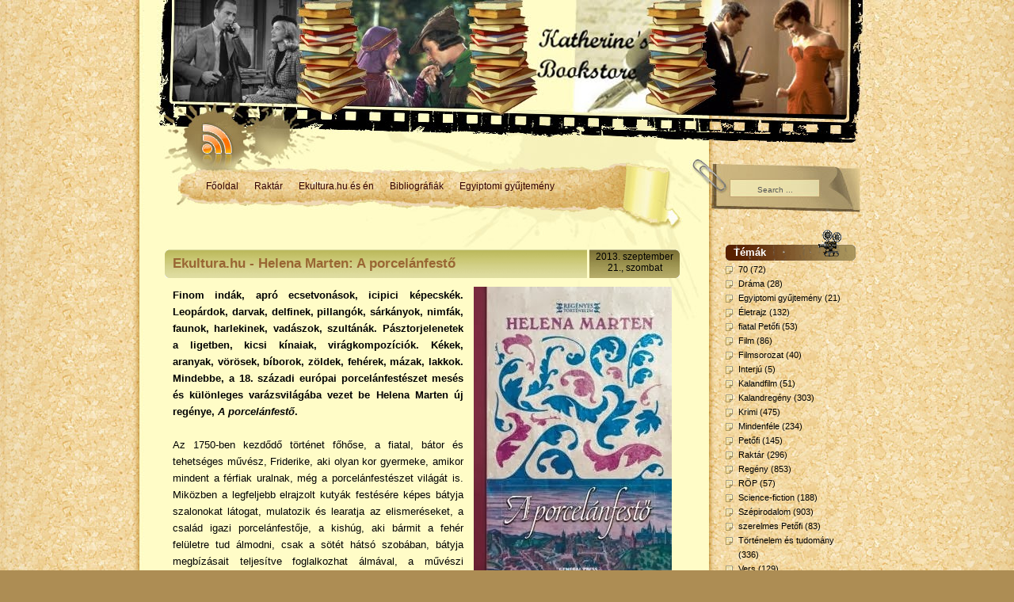

--- FILE ---
content_type: text/html; charset=UTF-8
request_url: http://katherines-bookstore.blogspot.com/2013/09/ekulturahu-helena-marten-porcelanfesto.html
body_size: 20580
content:
<!DOCTYPE html>
<html dir='ltr' xmlns='http://www.w3.org/1999/xhtml' xmlns:b='http://www.google.com/2005/gml/b' xmlns:data='http://www.google.com/2005/gml/data' xmlns:expr='http://www.google.com/2005/gml/expr'>
<head>
<link href='https://www.blogger.com/static/v1/widgets/2944754296-widget_css_bundle.css' rel='stylesheet' type='text/css'/>
<meta content='text/html; charset=UTF-8' http-equiv='Content-Type'/>
<meta content='blogger' name='generator'/>
<link href='http://katherines-bookstore.blogspot.com/favicon.ico' rel='icon' type='image/x-icon'/>
<link href='http://katherines-bookstore.blogspot.com/2013/09/ekulturahu-helena-marten-porcelanfesto.html' rel='canonical'/>
<link rel="alternate" type="application/atom+xml" title="Katherine&#39;s Bookstore - Atom" href="http://katherines-bookstore.blogspot.com/feeds/posts/default" />
<link rel="alternate" type="application/rss+xml" title="Katherine&#39;s Bookstore - RSS" href="http://katherines-bookstore.blogspot.com/feeds/posts/default?alt=rss" />
<link rel="service.post" type="application/atom+xml" title="Katherine&#39;s Bookstore - Atom" href="https://www.blogger.com/feeds/1292505125818182295/posts/default" />

<link rel="alternate" type="application/atom+xml" title="Katherine&#39;s Bookstore - Atom" href="http://katherines-bookstore.blogspot.com/feeds/4830389517172360884/comments/default" />
<!--Can't find substitution for tag [blog.ieCssRetrofitLinks]-->
<link href='https://blogger.googleusercontent.com/img/b/R29vZ2xl/AVvXsEiyAPR4BryW-F2KzIs3PEFKENp-IS7LfGzzmSGtVH1FcO9v8EOpzdIOVvNcjHf5UGJGxo_DOpHimyF4nPGKjsQlDZ2-PJRsn63Gar4Wgi09c5Db4mXvfmOl-bHCzwfusIN9wbQFYo8bCyY/s1600/bk127909nagy.jpg' rel='image_src'/>
<meta content='http://katherines-bookstore.blogspot.com/2013/09/ekulturahu-helena-marten-porcelanfesto.html' property='og:url'/>
<meta content='Ekultura.hu - Helena Marten: A porcelánfestő' property='og:title'/>
<meta content='  Finom indák, apró ecsetvonások, icipici képecskék. Leopárdok, darvak, delfinek, pillangók, sárkányok, nimfák, faunok, harlekinek, vadászok...' property='og:description'/>
<meta content='https://blogger.googleusercontent.com/img/b/R29vZ2xl/AVvXsEiyAPR4BryW-F2KzIs3PEFKENp-IS7LfGzzmSGtVH1FcO9v8EOpzdIOVvNcjHf5UGJGxo_DOpHimyF4nPGKjsQlDZ2-PJRsn63Gar4Wgi09c5Db4mXvfmOl-bHCzwfusIN9wbQFYo8bCyY/w1200-h630-p-k-no-nu/bk127909nagy.jpg' property='og:image'/>
<title>Katherine's Bookstore: Ekultura.hu - Helena Marten: A porcelánfestő</title>
<style id='page-skin-1' type='text/css'><!--
/*
/* -------------------------------------------------------------------------------
Theme Name: Photographic Film
Theme URI: http://www.templatelite.com/photographicfilm-free-wordpress-theme/
Description: Remember the times when you still took photos using a film camera? This theme hopes to bring back all the sweet memories of your life.
Version: 1.00
Author: TemplateLite.com
Author URI: http://www.templatelite.com/
Tags: brown, 2 columns, right sidebar, gadget ready
Converter: FalconHive.com
Converter URI: http://falconhive.com
----------------------------------------------- */
/* Variable definitions
====================
<Variable name="textcolor" description="Text Color"
type="color" default="#000000">
<Variable name="linkcolor" description="Link Color"
type="color" default="#996633">
<Variable name="pagetitlecolor" description="Blog Title Color"
type="color" default="#ffffff">
<Variable name="pagedescriptioncolor" description="Blog Description Color"
type="color" default="#ffffff">
<Variable name="titlecolor" description="Post Title Color"
type="color" default="#996633">
<Variable name="posttextcolor" description="Post Text Color"
type="color" default="#000000">
<Variable name="postmetacolor" description="Post Meta Color"
type="color" default="#000000">
<Variable name="sidebarcolor" description="Sidebar Title Color"
type="color" default="#ffffff">
<Variable name="sidebartextcolor" description="Sidebar Text Color"
type="color" default="#000000">
<Variable name="sidebarlinkcolor" description="Sidebar Link Color"
type="color" default="#000000">
<Variable name="sidebarhoverlinkcolor" description="Sidebar Hovered Link Color"
type="color" default="#815B2E">
<Variable name="footerlinkcolor" description="Footer Link Color"
type="color" default="#000000">
<Variable name="commenttitlecolor" description="Comment Title Color"
type="color" default="#000000">
<Variable name="commenttextcolor" description="Comment Text Color"
type="color" default="#000000">
<Variable name="commentmetalinkcolor" description="Comment Meta Link Color"
type="color" default="#000000">
<Variable name="bodyfont" description="Text Font"
type="font" default="normal normal 110% Verdana, Arial, Helvetica, Sans-Serif">
<Variable name="headerfont" description="Sidebar Title Font"
type="font"
default="normal bold 110% Verdana, Arial, Helvetica, Sans-Serif">
<Variable name="pagetitlefont" description="Blog Title Font"
type="font"
default="normal bold 360% Arial, Verdana">
<Variable name="pagedescriptionfont" description="Blog Description Font"
type="font"
default="italic normal 120% Verdana, Arial">
<Variable name="posttitlefont" description="Post Title Font"
type="font"
default="normal bold 140% Arial, Verdana, Helvetica, Sans-Serif">
<Variable name="commentheaderfont" description="Comment Title Font"
type="font"
default="normal bold 100% Verdana, Arial, Helvetica, Sans-Serif">
<Variable name="commenttextfont" description="Comment Text Font"
type="font"
default="normal normal 100% Verdana, Arial, Helvetica, Sans-Serif">
<Variable name="commentmetafont" description="Comment Meta Font"
type="font"
default="normal normal 90% Verdana, Arial, Helvetica, Sans-Serif">
<Variable name="footerfont" description="Footer Font"
type="font"
default="normal normal 85% Verdana, Arial, Helvetica, Sans-Serif">
<Variable name="footerlinkfont" description="Footer Link Font"
type="font"
default="italic normal 100% Verdana, Arial, Helvetica, Sans-Serif">
<Variable name="startSide" description="Side where text starts in blog language"
type="automatic" default="left">
<Variable name="endSide" description="Side where text ends in blog language"
type="automatic" default="right">
*/
/* Use this with templates/template-twocol.html */
#navbar-iframe {
height:0px;
visibility:hidden;
display:none;
}
body{
margin:0 0 0 0;
font-size: 12px;
font-family: Verdana, Arial, Helvetica, Sans-Serif;
color:#000000;
background:#AD8D54 url(https://blogger.googleusercontent.com/img/b/R29vZ2xl/AVvXsEi0J0viLR3-LFAaNc7vV5LEYfix_0zyHVXySd2B0kUtAV_Lz17aSZE_InIZmXC4CpSH9hhHNqu7GtSJO6FsIUEnNqMegFVJ_EWmR46vhgQLjrQjOLTWDBc_pqC03cSL9lBNDkkkxWVNibs/s1600/bg_repeat.jpg) repeat-y center top;
}
img {
border:0px;
padding:0px;
max-width: 100%; /* not working in IE6*/
/*height: auto;*/ /* you can enable this. but it will cause safari problem*/
}
a {color:#996633;text-decoration: none;}
a:hover {color:#996633;text-decoration: underline;}
h1 {font-size:30px;}
h2 {font-size:26px;}
h3 {font-size:21px;}
h4 {font-size:17px;}
h5 {font-size:14px;}
h6 {font-size:12px;}
p {margin: 0px 0px 12px 0px;}
hr {height:1px;border:none;border-top:1px dashed #996633; width:90%;}
del {color:red;}
ins {color:green;}
blockquote {
clear: left;
text-align: justify;
padding: 0px 0px 0px 10px;
margin: 20px 20px 10px 20px;
border-left: 2px solid #996633;
}
input,select,textarea {
font-size:11px;
font-family: Verdana, Arial, Helvetica, Sans-Serif;
}
code{
font: 1.1em 'Courier New', Courier, Fixed;
}
.alignleft {float: left;}
.alignright {float: right;}
.aligncenter,div.aligncenter{
display: block;
margin-left: auto;
margin-right: auto;
}
img.alignleft {
padding: 5px;
margin: 0 7px 2px 0;
display: inline;
}
img.alignright {
padding: 5px;
margin: 0 0 2px 7px;
display: inline;
}
img.centered {
display: block;
margin-left: auto;
margin-right: auto;
}
.clear {clear:both;}
.spacer {height:25px;}
/*************** layout ***************/
#base{
position:relative;
width:980px;
margin:0px auto;
padding:0;
border:0px red solid;
background:url(https://blogger.googleusercontent.com/img/b/R29vZ2xl/AVvXsEi3HwqU3Yr3LciUTkp6Putbt6_GFdqBHkpkxLSONZJHi8vHGdlxEWGU8ystWgaF88QmjZBYNdJ1kLySL2Vh-1oAVIj8CCczlxS9fNhX92BV1zp5xg4UDpyFbqex229FU_WkBJIXbALlm_o/s1600/bg_base_repeat.jpg);
}
#base2{
position:relative;
width:980px;
background:url(https://blogger.googleusercontent.com/img/b/R29vZ2xl/AVvXsEgPpCTk167jbPtaTB4YDnQRXSG9Koi2Q3W2rNIftuFYTKvIJPYJYA1oUF8Ij03TyHPiZ2KicjwM_sXRbKIQ_CaXTOqYQoym1cX55oPt5gPULQX2ZssiAL6bYwvoyzZcHQoqWXAdtOySKHY/s1600/bg_base_footer.jpg) no-repeat center bottom;
}
#header{
position:relative;
width:980px;
height:145px;
background:url(https://blogger.googleusercontent.com/img/b/R29vZ2xl/AVvXsEgkDKiPBXrSDJLCouStfQKVQGVCrvu5mYaE7IW42HWcqEhgOe3YyAhruYYJktT3t7vGCapTIhuRyBowelWunD-Z7v6AaW7q4swWZOOHhS5MhnjWZroun4c6ZQhyphenhyphenaXkEZhJ1_AWXuSuntmY/s1600/bg_header.jpg) no-repeat center top;
}
#menu{
position:relative;
width:980px;
height:145px;
margin:0;
padding:0;
background:url(https://blogger.googleusercontent.com/img/b/R29vZ2xl/AVvXsEgMmoOea1gDX1QNbC79GGoa8gkmqTaYieR1z-ud0KAeraBGnn2CupBsyUUHlqHl4WCv8NSktfCmYMQ_xOSgJ6_8wkiCcJDId8aZuIcX2MyDEkCJ24yc1nZOGCccCqZyc_pn3XQzcWPm9-k/s1600/bg_menu.jpg) no-repeat center top;
}
#container{
position:relative;
overflow:hidden;
min-height:300px;
width:980px;
background:transparent url(https://blogger.googleusercontent.com/img/b/R29vZ2xl/AVvXsEg-c80OHUCI8DclhL-2jJZcIPe9-klp2zCZv8xmB5VqOnrLQ3dfgv4qDuL5Ngzy4rlSAIlix61xjMGJ6A4bF6oPL8WTFA85vfwFFcj2Z5Hqb9CZKpVeBDt-lQXduCIxsNUBbYcJtfCqr_U/s1600/bg_container_top.jpg) no-repeat 26px 0px;
}
#content{
position:relative;
float:left;
display:inline;
width:719px;/*719px*/
margin:0px 0 0 26px;
padding:0 0px 0 0px;
border:0px red solid;
}
#sidebar{
float:right;
display:inline;
width:164px;
margin:0px 50px 0 0px;
padding:0 0px 0 0px;
border:0px red solid;
}
#footer{
position:relative;
font-size:11px;
height:58px; /*81px*/
margin:0 0 0 210px;
padding:23px 0 0 0;
border:0px red solid;
}
#footer a{
font:italic normal 100% Verdana, Arial, Helvetica, Sans-Serif;
color:#000000;
font-style:italic;
}
/************** Header **************/
#blogtitle h1{
position:relative;
margin:0px 270px 0 80px;
padding:20px 0 0 0;
text-align:center;
border:0px red solid;
color:#ffffff;
}
#blogtitle h1 a, #blogtitle h1 a:hover {
color:#ffffff;
text-decoration:none;
}
#subtitle {
position:relative;
font:italic normal 120% Verdana, Arial;
margin:0px 320px 0 130px;
padding:10px 0 0 0;
text-align:center;
color:#ffffff;
border:0px red solid;
}
#header img.home {
position: absolute;
margin:0px;
padding:0px;
left: 65px;
top: 0px;
width:850px;
height:130px;
border:0px red solid;
}
/**************** MENU ******************/
#menu ul {
position:absolute;
overflow:hidden;
top:81px;
left:100px;
width:530px;
height: 19px;
padding:0;
margin:0px;
}
#menu ul li {
display: inline;
font-size: 12px;
font-family:Verdana, Arial;
font-weight:bold;
height:19px;
margin:0;
padding:0;
}
#menu ul li a { /*145x70*/
float: left;
display: block;
height:19px;
line-height: 19px;
color: #330000;
text-align:center;
padding: 0px 10px 0 10px;
margin:0;
text-decoration:none;
}
#menu ul li a:hover, #menu ul li.current_page_item a {
color:#ffffff;
cursor:pointer;
background:#90673A;
}
#menu ul li.separator {
float: left;
display: block;
width:0px;
line-height: 19px;
border-left:1px #90673A solid;
}
#mainsearch{
position:absolute;
top:80px;
left:770px;
width:170px;
height:23px;
margin:0;padding:0;
border:0px red solid;
}
#mainsearch .input {
position:absolute;
text-align:center;
top:2px;
left:2px;
height:16px;
width:102px;
padding:4px 5px 1px 5px;
margin:0 0 0 0;
font-size:10px;
font-family: Arial, Verdana, Helvetica;
color:#555555;
border:none;
background:transparent;
}
#mainsearch .submit{
cursor:pointer;
border:none;
background:transparent;
position:absolute;
top:0px;
right:5px;
height:25px;
width:40px;
}
a.rss{
position:absolute;
left: 90px;
top: 0px;
height:50px;
width:50px;
background:transparent;
}
/*************** content ***************/
.archivetitle {
color: #351E00;
text-align:right;
font-size: 10px;
font-weight:bold;
height:25px;
line-height:25px;
padding: 0px 0px 0px 0px;
margin: 0px 40px 0px 40px;
}
.navigation {
clear:both;
font-size: 12px;
margin: 20px 50px 0px 50px;
padding: 0px 0px 30px 0px;
border-top:1px #996633 solid;
}
.sorry {
font-size: 11px;
font-style: italic;
margin: 20px 20px 20px 20px;
padding: 10px 10px 10px 10px;
border: 1px dashed #996633;
}
.post{
position:relative;
overflow:hidden;
background: url('https://blogger.googleusercontent.com/img/b/R29vZ2xl/AVvXsEglT74AQDnYG-XwTb-3Uhwhbd9xHsALFxoGQeej13B3JtWpUoGHntkWR_w9AP_vzs52FZzPRAkVVuQKWqC1-Jd4x0ZScFzE9NNKSj1KExBrykNktVbp1G-GaqxwjZUSuwwLjA3YSNyzMZg/s1600/bg_title.gif') no-repeat top center;
width:650px; /*650px*/
margin:0 0 0 32px;
padding:0 0 8px 0;
}
.post_title{
float:left;
width:513px;/*533px*/
line-height:36px;
font:normal bold 140% Arial, Verdana, Helvetica, Sans-Serif;
color:#996633;
border:0px blue solid;
padding:8px 10px 0 10px;
}
.post_title a{
color:#996633;
text-decoration:none;
}
.post_title a:hover{
color:#996633;
text-decoration:underline;
}
.post_date{
float:right;
height:36px;
width:114px;
border:0px red solid;
color:black;
text-align:center;
padding-top:1px;
}
.date_d {
font-size: 22px;
line-height:23px;
font-family:Arial, Verdana;
font-weight:bold;
text-align:center;
color:#F3F09A;
padding:0;	margin:0;
}
.date_m {
font-size: 10px;
line-height:10px;
text-align:center;
color:#F3F09A;
margin:0; padding:0;
}
.entry {
position:relative;
overflow:hidden;
font:normal normal 110% Verdana, Arial, Helvetica, Sans-Serif;
color:#000000;
line-height: 1.6em;
text-align: justify;
padding: 10px 10px 10px 10px;
margin:0;
}
.info {
line-height: 1.6em;
font-size: 10px;
color:#000000;
text-align: left;
margin: 0px 1px 20px 0px;
padding: 4px 0px 1px 1px;
}
.category {
font-size: 10px;
margin: 0px 0px 0px 0px;
padding: 0px 0px 4px 20px;
background: url('https://blogger.googleusercontent.com/img/b/R29vZ2xl/AVvXsEggYt_h276_tt39hdMn6W_lQ8D8o2c6RlvpJSDQfcks-lb318IVUm5hJ6x8lz4LDSf42ZenkWnatxIOBNKa127a90FsZ3saVEoiqO6xNmh5ndBighh_t22ceCaljQi2KGJOe_1Ul35islQ/s1600/icon_category.gif') no-repeat top left transparent;
}
.tags {
font-size: 10px;
margin: 0px 0px 0px 0px;
padding: 0px 0px 4px 20px;
background: url('https://blogger.googleusercontent.com/img/b/R29vZ2xl/AVvXsEj6xizBrzVvrG9EnozWxvx5WuEKntEJcWaZQn5HlDB4vaw6oxK6XcbPALLHl9ye1qWLIlFnQMwIbUQyR6bcNWtis9Bv7TbAVuk81u6owke1ItCnsnOyEnZqS6V_Lf6UZQjGY-A4hgHZeCA/s1600/icon_tags.gif') no-repeat top left transparent;
}
.bubble {
font-size: 10px;
margin: 0px 0px 0px 0px;
padding: 0px 0px 4px 20px;
background: url('https://blogger.googleusercontent.com/img/b/R29vZ2xl/AVvXsEi71gvkIgCPz0UxwATcSpZZ1C-FsDhAolS_NuCSENqoymzFbV9ChTUW4yai4gYd9931SK097HEoBBvaL3W39AxKnkmLWd7hCwd8E4PwawmU0NlBS42dvvxhf48fWXXS5zNUPIDgSjOOMug/s1600/icon_comment.gif') no-repeat top left transparent;
}
/***** sidebar *****/
#sidebar {color:#000000}
#sidebar a{color:#000000;}
#sidebar a:hover {color:#815B2E;}
#sidebar ul {
list-style-type: none;
margin: 0px 0px 24px 0px;
padding: 2px 0px 2px 0px;
}
#sidebar li{
line-height: 1.7em;
font-size:11px;
font-family:Verdana,Arial;
margin:0;
padding:0px 0px 0 16px; /*padding-bottom:0;*/
background: transparent url('https://blogger.googleusercontent.com/img/b/R29vZ2xl/AVvXsEjoyKPmHP8A4eZr7U5XEwYjQ5yolBhfD-rbpQsRm2japLNpXB9FN_ulM6GIgNnkPQGL5zCoD__1SMm7kGRVX0YifFvGhEPAVoDKRyoM6mOKaTVg3OWtS5t4tYllaNGrmygAAZ5Wy4Qgh98/s1600/icon_arrow1.gif') no-repeat 0px 5px;
}
#sidebar ul ul ul li {
font-size:11px;
margin: 0px 0px 0px -5px;
line-height: 1.7em;
font-family:Verdana,Arial;
padding: 0px 0px 0px 16px;
}
#sidebar h2 {
color:#ffffff;
height:18px;
font:normal bold 110% Verdana, Arial, Helvetica, Sans-Serif;
letter-spacing: 0px;
margin: 0px 0px 0px 0px;
padding: 21px 10px 0px 10px;
background:url('https://blogger.googleusercontent.com/img/b/R29vZ2xl/AVvXsEgBbT5IiSsRXOgCGQsnyQzwlUg0VN9q3283oXOfoxZc-ErkHUxv5AZMIZfBUbzdPBxW_BMEM1v8H95T_SA-VFpVisB8Qf_tuYDdcwn42OWPmDDMNhKWMk07kiPVBakc_Nj9ju1or1K8_Cs/s1600/bg_sb_head.gif') no-repeat;
border:0px red solid;
}
#sidebar select{
margin:5px 5px 0px 5px;
font-size:11px;
width:154px;
}
/*************** comment ***************/
#postmetadata {
font-size: 11px;
margin: 0px 0px 20px 0px;
padding: 5px 20px 5px 20px;
border-top:1px #996633 solid;
border-bottom:1px #996633 solid;
}
.nocomments {background: none; color: #000000;}
#comments {
color:#000000;
font-size: 13px;
text-align: left;
font-weight: bold;
margin: 0px 20px 0px 20px;
padding: 0px 0px 0px 0px;
font-variant: normal;
border-bottom: 2px dotted #996633;
}
.commentlist {
list-style: none;
margin:0 20px 0 20px;
padding:0px;
}
.comment,.trackback,.pingback{
clear:both;
margin:10px 0px 0px 0;
padding:0px 0px 0px 0px;
}
.comment .children{
list-style: none;
padding:0px 0 0 0;
margin:0px 0 0px 15px;
border:0px red solid;
}
.comment div, .trackback div, .pingback div{
height:100%;
background:#F6F1BB;
border:2px #F5EABC solid;
padding:5px;
}
.trackback div, .pingback div{
border:1px #F5EABC dashed;
}
.comment div div,.trackback div div, .pingback div div{
background:none;
padding:0;
border:0px;
}
.comment .says, .trackback .says, .pingback .says{
display:none;
}
.comment .avatar{
position:relative;
float: left;
margin: 0px 5px 0px 0px;
padding: 0px;
}
.comment .fn,.comment .fn a,.trackback .fn,.trackback .fn a,.pingback .fn,.pingback .fn a{
margin-left:0px;
color:#000000;
text-decoration:none;
font-size: 11px;
}
.byuser .fn a{
font-weight:normal;
text-decoration:underline;
}
.bypostauthor .fn a{
font-weight:bold;
text-decoration:underline;
}
.comment .comment-meta,.trackback .comment-meta, .pingback .comment-meta{
border-bottom: 1px dashed #B1A074;
margin:0 0 10px 0px;
padding:6px 0 6px 0;
font-size:10px;
}
.trackback .comment-meta{
padding:2px 0 2px 0;
}
.comment .comment-meta a, .trackback .comment-meta a, .pingback .comment-meta a {
font:normal normal 90% Verdana, Arial, Helvetica, Sans-Serif;
color:#000000;
text-decoration:none;
}
.comment .reply{
margin:5px 0 0px 0;
padding:2px;
font-size:10px;
text-align:right;
}
.comment .reply a{
color:#000000;
text-decoration:none;
}
.trackback .reply, .pingback .reply{
display:none;
}
/**comment paging WP2.7**/
.commentnavi{
position:relative;
padding-right:20px;
}
.commentpages{
float:right;
padding:5px 10px;
}
.page-numbers{
padding-left:5px;
}
.current{
font-weight:bold;
}
/*** comment form ***/
#respond {
clear:both;
padding:5px 20px 5px 5px;
margin:10px 0px 0px 20px;
font-size:11px;
}
.cancel-comment-reply{
}
#commentform {
margin:0;
padding:10px 0 0 0;
}
#email, #author, #url {
color: #000000;
font-size: 11px;
padding-left: 2px;
vertical-align: middle;
border: 1px solid #B1A074;
font-family: Verdana, Arial, Helvetica, Sans-Serif;
}
#comment {
width: 98%;
color: #000000;
font: normal normal 100% Verdana, Arial, Helvetica, Sans-Serif;
border: 1px solid #B1A074;
padding: 2px 2px 2px 2px;
}
#submit {
height: 20px;
color: #000000;
font-size: 11px;
background: #fffffe;
margin: 0px 0px 0px 0px;
padding: 0px 10px 2px 10px;
border: 1px solid #B1A074;
font-family: Verdana, Arial, Helvetica, Sans-Serif;
}
.comment-form {
margin:25px 0px 0px 20px;
max-width:625px !important;
width:625px !important;
}
h4#comments{
font:normal bold 100% Verdana, Arial, Helvetica, Sans-Serif;
padding:0 0 20px 5px;
margin:0 0 10px 25px;
}
h4.backlinks{
font:normal bold 100% Verdana, Arial, Helvetica, Sans-Serif;
color:#000000;
padding:0 0 20px 0px;
margin:0 0 10px 0px;
}
a.blog-pager-newer-link {
float: left;
padding: 6px;
margin: 4px;
color:#996633;
}
a.blog-pager-older-link {
float: right;
padding: 6px;
margin: 4px;
color:#996633;
}
a.home-link {
float: center;
padding: 6px;
margin: 4px;
color:#996633;
}
#blog-pager{
text-align:center;
color:#996633;
}
.feed-links {
margin: 0 0 0 10px;
font:normal normal 110% Verdana, Arial, Helvetica, Sans-Serif;
color:#000000;
}
.feed-links a:hover{
font:normal normal 110% Verdana, Arial, Helvetica, Sans-Serif;
color:#996633;
}
.feed-link {
color:#996633;
}
.feed-link a:hover {
color:#996633;
}

--></style>
<script language='javascript'>
function doClear(theText) {
 if (theText.value == theText.defaultValue) {
         theText.value = ''
 }
}
</script>
<!--[if lte IE 7]> <style type="text/css"> </style> <![endif]-->
<link href='https://www.blogger.com/dyn-css/authorization.css?targetBlogID=1292505125818182295&amp;zx=951bdef2-9ad3-4cdd-b9e7-efd87a02bd95' media='none' onload='if(media!=&#39;all&#39;)media=&#39;all&#39;' rel='stylesheet'/><noscript><link href='https://www.blogger.com/dyn-css/authorization.css?targetBlogID=1292505125818182295&amp;zx=951bdef2-9ad3-4cdd-b9e7-efd87a02bd95' rel='stylesheet'/></noscript>
<meta name='google-adsense-platform-account' content='ca-host-pub-1556223355139109'/>
<meta name='google-adsense-platform-domain' content='blogspot.com'/>

</head>
<body>
<div class='navbar section' id='navbar'><div class='widget Navbar' data-version='1' id='Navbar1'><script type="text/javascript">
    function setAttributeOnload(object, attribute, val) {
      if(window.addEventListener) {
        window.addEventListener('load',
          function(){ object[attribute] = val; }, false);
      } else {
        window.attachEvent('onload', function(){ object[attribute] = val; });
      }
    }
  </script>
<div id="navbar-iframe-container"></div>
<script type="text/javascript" src="https://apis.google.com/js/platform.js"></script>
<script type="text/javascript">
      gapi.load("gapi.iframes:gapi.iframes.style.bubble", function() {
        if (gapi.iframes && gapi.iframes.getContext) {
          gapi.iframes.getContext().openChild({
              url: 'https://www.blogger.com/navbar/1292505125818182295?po\x3d4830389517172360884\x26origin\x3dhttp://katherines-bookstore.blogspot.com',
              where: document.getElementById("navbar-iframe-container"),
              id: "navbar-iframe"
          });
        }
      });
    </script><script type="text/javascript">
(function() {
var script = document.createElement('script');
script.type = 'text/javascript';
script.src = '//pagead2.googlesyndication.com/pagead/js/google_top_exp.js';
var head = document.getElementsByTagName('head')[0];
if (head) {
head.appendChild(script);
}})();
</script>
</div></div>
<div id='base'>
<div id='base2'>
<!-- skip links for text browsers -->
<span id='skiplinks' style='display:none;'>
<a href='#main'>skip to main </a> |
      <a href='#sidebar'>skip to sidebar</a>
</span>
<div id='header'>
<div class='header1 section' id='header1'><div class='widget Header' data-version='1' id='Header1'>
<div id='header-inner'>
<a href='http://katherines-bookstore.blogspot.com/' style='display: block'>
<img alt='Katherine&#39;s Bookstore' height='145px; ' id='Header1_headerimg' src='https://blogger.googleusercontent.com/img/b/R29vZ2xl/AVvXsEgIneIreojQEJwaBXyeuMJ4qSihK8MHXWricAZE0dVXm93t4QEuvUzTjsXiY4ZS4qD_1l2Fp3dWXhJ2LqX5rjpxiYdfkwtKM4ah1RjugeOkYuYlmlfnaF34Ut0cXQmCUMZKhRZG8xFAcDGT/s1600-r/banner1b.jpg' style='display: block' width='980px; '/>
</a>
</div>
</div></div>
</div>
<!-- /Header -->
<div id='menu'>
<div class='menu1 section' id='menu1'><div class='widget PageList' data-version='1' id='PageList1'>
<div class='widget-content'>
<ul>
<li>
<a href='http://katherines-bookstore.blogspot.com/'>Főoldal</a>
</li>
<li>
<a href='http://katherines-bookstore.blogspot.com/p/raktar.html'>Raktár</a>
</li>
<li>
<a href='http://katherines-bookstore.blogspot.com/p/az-ekultura-es-en.html'>Ekultura.hu és én</a>
</li>
<li>
<a href='http://katherines-bookstore.blogspot.com/p/bibliografiak.html'>Bibliográfiák</a>
</li>
<li>
<a href='http://katherines-bookstore.blogspot.com/p/egyiptomi-gyujtemeny.html'>Egyiptomi gyűjtemény</a>
</li>
</ul>
<div class='clear'></div>
</div>
</div>
</div>
<!-- Search -->
<div id='mainsearch'>
<form action='/search' id='mainsearchform' method='get'>
<input class='input' id='s' name='q' onfocus='doClear(this)' type='text' value='Search ...'/>
<input class='submit' type='submit' value=''/>
</form>
</div>
<!-- /Search -->
<a class='rss' href='/feeds/posts/default' title='RSS Feed'></a>
</div>
<!-- Container -->
<div id='container'>
<!-- Content -->
<div id='content'>
<div class='spacer'></div>
<div id='crosscol-wrapper' style='text-align:center'>
<div class='crosscol no-items section' id='crosscol'></div>
</div>
<div id='main-wrapper'>
<div class='main section' id='main'><div class='widget Blog' data-version='1' id='Blog1'>
<div class='blog-posts hfeed'>
<!--Can't find substitution for tag [defaultAdStart]-->
<div class='post' id='post'>
<div class='post_title'>
<a href='http://katherines-bookstore.blogspot.com/2013/09/ekulturahu-helena-marten-porcelanfesto.html'>Ekultura.hu - Helena Marten: A porcelánfestő</a>
</div>
<div class='post_date'>
<div class='post_date'>2013. szeptember 21., szombat</div>
</div>
<div class='post-header-line-1'></div>
<div class='entry clear'>
<div class="separator" style="clear: both; text-align: center;">
<a href="https://blogger.googleusercontent.com/img/b/R29vZ2xl/AVvXsEiyAPR4BryW-F2KzIs3PEFKENp-IS7LfGzzmSGtVH1FcO9v8EOpzdIOVvNcjHf5UGJGxo_DOpHimyF4nPGKjsQlDZ2-PJRsn63Gar4Wgi09c5Db4mXvfmOl-bHCzwfusIN9wbQFYo8bCyY/s1600/bk127909nagy.jpg" imageanchor="1" style="clear: right; float: right; margin-bottom: 1em; margin-left: 1em;"><img border="0" src="https://blogger.googleusercontent.com/img/b/R29vZ2xl/AVvXsEiyAPR4BryW-F2KzIs3PEFKENp-IS7LfGzzmSGtVH1FcO9v8EOpzdIOVvNcjHf5UGJGxo_DOpHimyF4nPGKjsQlDZ2-PJRsn63Gar4Wgi09c5Db4mXvfmOl-bHCzwfusIN9wbQFYo8bCyY/s1600/bk127909nagy.jpg" /></a></div>
<b>Finom indák, apró ecsetvonások, icipici képecskék. Leopárdok, darvak, delfinek, pillangók, sárkányok, nimfák, faunok, harlekinek, vadászok, szultánák. Pásztorjelenetek a ligetben, kicsi kínaiak, virágkompozíciók. Kékek, aranyak, vörösek, bíborok, zöldek, fehérek, mázak, lakkok. Mindebbe, a 18. századi európai porcelánfestészet mesés és különleges varázsvilágába vezet be Helena Marten új regénye, <i>A porcelánfestő</i>.</b><br />
<br />
Az 1750-ben kezdődő történet főhőse, a fiatal, bátor és tehetséges művész, Friderike, aki olyan kor gyermeke, amikor mindent a férfiak uralnak, még a porcelánfestészet világát is. Miközben a legfeljebb elrajzolt kutyák festésére képes bátyja szalonokat látogat, mulatozik és learatja az elismeréseket, a család igazi porcelánfestője, a kishúg, aki bármit a fehér felületre tud álmodni, csak a sötét hátsó szobában, bátyja megbízásait teljesítve foglalkozhat álmával, a művészi porcelánfestéssel. Jövője a család tervei szerint mindössze annyi, hogy engedelmes és a háztartást kiválóan vezető feleség legyen. Amikor azonban Friderike másképp dönt, és elhagyja a szülői ház védettségét, egy új világ nyílik meg előtte. Fiúnak álcázva, Friedrich Christian néven kezdi meg vándorútját, amely a sikeres és tisztelettel övezett porcelánfestő-mesterség felé vezeti. Igaz, még a reszelőssé mélyített hang, a fiúruha, és a megszerzett, jól menő üzleti kapcsolatok sem menthetik meg az embert saját érzelmeitől. Friderike igen gyorsan találkozik az elsöprő és hatalmas szerelemmel. De vajon az olasz polihisztor és kalandor Giovanni-e számára az igazi?<br />
<br />
<div class="separator" style="clear: both; text-align: center;">
<a href="https://blogger.googleusercontent.com/img/b/R29vZ2xl/AVvXsEgY7Ep1hE7L9QJyYu3sN7az_HVJH-iNm6iY-LV3KrtoxE0a0mSoTpsYOLIaTyojOYTDMSB5TBSAgnzIKXvXfEKtwTpPWE6wVG3s59vVF1F42cU_oSNtnUIAyepbDFkv2P8qcFRdVnRFrLo/s1600/Image5.jpg" imageanchor="1" style="clear: left; float: left; margin-bottom: 1em; margin-right: 1em;"><img border="0" src="https://blogger.googleusercontent.com/img/b/R29vZ2xl/AVvXsEgY7Ep1hE7L9QJyYu3sN7az_HVJH-iNm6iY-LV3KrtoxE0a0mSoTpsYOLIaTyojOYTDMSB5TBSAgnzIKXvXfEKtwTpPWE6wVG3s59vVF1F42cU_oSNtnUIAyepbDFkv2P8qcFRdVnRFrLo/s1600/Image5.jpg" /></a></div>
Helena Marten nálunk kiadott előző regényében, <i>A kávé illatá</i>ban is egy energikus és különleges főhősnőt rajzolt meg, az özvegy Johannát, aki &#8211; annak ellenére, hogy a 18. század szülötte &#8211; képes a saját útját járni, s önálló vállalkozása, a családi kávéház segítségével sokaknak szerez az érzékekre ható, igazi (élet)örömöt. Friderike, a fiatalabb és kalandosabb életutat bejáró főszereplő története is hirdeti, hogy a nők tehetségét, különlegességét még a férfiközpontú századokban sem tudta teljesen elnyomni és elrejteni a kor: a merészség, elszántság és a szerencse az asszonyokat is hozzásegíthette ahhoz, hogy önálló, teljes életet éljenek, megvalósítva önmagukat.<br />
<br />
<div class="separator" style="clear: both; text-align: center;">
<a href="https://blogger.googleusercontent.com/img/b/R29vZ2xl/AVvXsEhPXaXjyIR2qRkPQcpBPJL7ifsO05A96MQ1U7P53Qs8ZVtncYV5_bi9d1MC4YMUvblLHvq_366FVRog5FI8F-ZjAXaj5bI3LA65a867e8xq8oyxf2XwVXn67V-nXU628__bUhPWvbAcnEs/s1600/Image3.jpg" imageanchor="1" style="clear: right; float: right; margin-bottom: 1em; margin-left: 1em;"><img border="0" src="https://blogger.googleusercontent.com/img/b/R29vZ2xl/AVvXsEhPXaXjyIR2qRkPQcpBPJL7ifsO05A96MQ1U7P53Qs8ZVtncYV5_bi9d1MC4YMUvblLHvq_366FVRog5FI8F-ZjAXaj5bI3LA65a867e8xq8oyxf2XwVXn67V-nXU628__bUhPWvbAcnEs/s1600/Image3.jpg" /></a></div>
<i>A porcelánfestő</i> azonban nemcsak lélektani regény és finom és fordulatos szerelmi történet, de az európai porcelánfestészet könyve is. A meisseni porcelán, a &#8222;fehér arany&#8221; diadalútja 1710-ben kezdődött meg: ekkorra sikerült Erős Ágost szász választófejedelem kutatóinak &#8211; többek közt egy vegyésznek és egy alkimistának, akik uruk börtönében dolgoztak titkos felfedezésükön &#8211; rájönni a kaolin égetési technikájára. Megalapították a ma is fennálló és méltán híres meisseni (meißeni) porcelánmanufaktúrát, ahol a kezdeti fiaskók után, a század közepére már Európa-szerte híres mintákkal dolgoztak, s az üzem híressé vált a <i>chinoiserie</i> (vagyis keleti, kínai mintára készült) és a Watteau festményeit porcelánba álmodó pici képeiről és finom porcelánszobrocskáiról is. A francia uralkodó támogatta sévres-i porcelánmanufaktúra azonban az 1750-es évekre Meissen komoly konkurenciájává vált: megindult az ipari kémkedés és a művészeti verseny. Ezekbe a kalandos időkbe vezet el A porcelánfestő: találkozhatunk benne rosszindulatú intrikussal, aki megkísérel mintákat lopni, és becsületes művésszel, akinek a neve máig fennmaradt, feltűnik benne a francia uralkodó, XV. Lajos és kegyencnője, a szép és okos Pompadour márkinő, ellátogathatunk féltucat valóban létező vagy egykor létezett fajansz- és porcelánmanufaktúrába, de megismerkedhetünk a német polgárvárosok békés, mégis zsivajgó életével is.<br />
<br />
<div class="separator" style="clear: both; text-align: center;">
<a href="https://blogger.googleusercontent.com/img/b/R29vZ2xl/AVvXsEjODwyBvjD2rcAHyBhSHsfSqgXv3oldAvHco3XQ8Bv1R-iyhR-VMe0PqDexCsA23ateb-6OUcJE1MeW01Ju5AUKBo8_Pg93XjgXOcantF1Lfw3mPJPtC74rR_vqVGLZWEVn8bji08EErtQ/s1600/Image1.jpg" imageanchor="1" style="margin-left: 1em; margin-right: 1em;"><img border="0" src="https://blogger.googleusercontent.com/img/b/R29vZ2xl/AVvXsEjODwyBvjD2rcAHyBhSHsfSqgXv3oldAvHco3XQ8Bv1R-iyhR-VMe0PqDexCsA23ateb-6OUcJE1MeW01Ju5AUKBo8_Pg93XjgXOcantF1Lfw3mPJPtC74rR_vqVGLZWEVn8bji08EErtQ/s1600/Image1.jpg" /></a></div>
<br />
A monumentális regény cselekményéből engem leginkább a porcelán történetével kapcsolatos kalandok ragadtak meg &#8211; Friderike érzelmi választásaival már nem minden esetben tudtam egyet érteni. Egy azonban biztos, hogy a regény fogadótűzzel, bálokkal, vándorlással, intrikával, szerelemmel, politikával és sok-sok érzelemmel fűszerezett története sokaknak kellemes olvasmány lehet, akiket érdekel a történelem és mindaz, ami a régmúlt korok történetében emberi és örök.<br />
<br />
<span class="st">A cikk az Ekultura.hu-n: <a href="http://ekultura.hu/olvasnivalo/ajanlok/cikk/2013-09-19+12%3A00%3A00/helena-marten-a-porcelanfesto">Helena Marten: A porcelánfestő </a><br />
Más Ekultura.hu-s ajánlóim: <a href="http://katherines-bookstore.blogspot.hu/p/az-ekultura-es-en.html">Ekultura.hu és én</a></span><br />
<span class="st">Képek <a href="http://www.google.com/imgres?client=firefox-a&amp;hs=wkz&amp;sa=X&amp;rls=org.mozilla:hu:official&amp;biw=1440&amp;bih=770&amp;tbm=isch&amp;tbnid=6Dh6MFu6NUb99M:&amp;imgrefurl=http://www.bonhams.com/auctions/15954/lot/67/&amp;docid=zMFkdfv1tann6M&amp;itg=1&amp;imgurl=http://images1.bonhams.com/image%253Fsrc%253DImages/live/2008-03/17/7628544-1-1.jpg%2526tmp%253Dweb300%2526top%253D0.127300%2526left%253D0.237800%2526right%253D0.798800%2526bottom%253D0.563600%2526dt%253Dzoom_image&amp;w=300&amp;h=300&amp;ei=caNEUpb1M83HswbepIHAAw&amp;zoom=1&amp;ved=1t:3588,r:3,s:0,i:86&amp;iact=rc&amp;page=1&amp;tbnh=188&amp;tbnw=201&amp;start=0&amp;ndsp=21&amp;tx=83&amp;ty=80">itt</a>, <a href="http://www.google.com/imgres?client=firefox-a&amp;hs=8hz&amp;rls=org.mozilla:hu:official&amp;biw=1440&amp;bih=770&amp;tbm=isch&amp;tbnid=aBVh5EQ0WcYVAM:&amp;imgrefurl=http://www.onlinegalleries.com/art-and-antiques/detail/a-meissen-group-of-europa-and-the-bull-by-meissen-porcelain/90813&amp;docid=rM3JWo53HMH2IM&amp;imgurl=http://c252289.r89.cf3.rackcdn.com/194097.jpg&amp;w=600&amp;h=491&amp;ei=w6JEUq2ANI2HswaDl4GYAw&amp;zoom=1&amp;ved=1t:3588,r:23,s:0,i:154&amp;iact=rc&amp;page=2&amp;tbnh=193&amp;tbnw=236&amp;start=21&amp;ndsp=29&amp;tx=126&amp;ty=100">itt</a> és <a href="http://en.wikipedia.org/wiki/File:Meissen_porcelain_candalebra.jpg">itt</a>. </span>
<div style='clear: both;'></div>
</div>
<div class='clear'></div>
<div class='post-footer'>
<div class='post-footer-line post-footer-line-1'>
<div class='info'>
<span class='category'>
Címkék:
<a href='http://katherines-bookstore.blogspot.com/search/label/Kalandreg%C3%A9ny' rel='tag'>Kalandregény</a>,
<a href='http://katherines-bookstore.blogspot.com/search/label/Reg%C3%A9ny' rel='tag'>Regény</a>,
<a href='http://katherines-bookstore.blogspot.com/search/label/Sz%C3%A9pirodalom' rel='tag'>Szépirodalom</a>
</span>
<span class='bubble'>
<a href='http://katherines-bookstore.blogspot.com/2013/09/ekulturahu-helena-marten-porcelanfesto.html#comment-form' onclick=''>0
megjegyzés</a>
</span>
</div>
<span class='reaction-buttons'>
</span>
<span class='star-ratings'>
</span>
<span class='post-backlinks'>
</span>
<span class='post-icons'>
<span class='item-control blog-admin pid-381866617'>
<a href='https://www.blogger.com/post-edit.g?blogID=1292505125818182295&postID=4830389517172360884&from=pencil' title='Bejegyzés szerkesztése'>
<img alt='' class='icon-action' height='18' src='http://www.blogger.com/img/icon18_edit_allbkg.gif' width='18'/>
</a>
</span>
</span>
</div>
<div class='post-footer-line post-footer-line-2'>
</div>
<div class='post-footer-line post-footer-line-3'>
<span class='post-location'>
</span>
</div>
</div>
</div>
<div class='comments' id='comments'>
<a name='comments'></a>
<div id='comments'>
0 Responses
        
</div>
<ol class='commentlist'>
</ol>
<p class='comment-footer'>
<div class='comment-form'>
<a name='comment-form'></a>
<p>
</p>
<a href='https://www.blogger.com/comment/frame/1292505125818182295?po=4830389517172360884&hl=hu&saa=85391&origin=http://katherines-bookstore.blogspot.com' id='comment-editor-src'></a>
<iframe allowtransparency='true' class='blogger-iframe-colorize blogger-comment-from-post' frameborder='0' height='275' id='comment-editor' name='comment-editor' scrolling='no' src='' width='100%'></iframe>
<!--Can't find substitution for tag [post.friendConnectJs]-->
<script src='https://www.blogger.com/static/v1/jsbin/2830521187-comment_from_post_iframe.js' type='text/javascript'></script>
<script type='text/javascript'>
      BLOG_CMT_createIframe('https://www.blogger.com/rpc_relay.html', '0');
    </script>
</div>
</p>
<div id='backlinks-container'>
<div id='Blog1_backlinks-container'>
</div>
</div>
</div>
<!--Can't find substitution for tag [adEnd]-->
</div>
<div class='blog-pager' id='blog-pager'>
<span id='blog-pager-newer-link'>
<a class='blog-pager-newer-link' href='http://katherines-bookstore.blogspot.com/2013/09/ekulturahu-georges-simenon-az.html' id='Blog1_blog-pager-newer-link' title='Újabb bejegyzés'>Újabb bejegyzés</a>
</span>
<span id='blog-pager-older-link'>
<a class='blog-pager-older-link' href='http://katherines-bookstore.blogspot.com/2013/09/tortenelmi-krimik-gyujtohelye.html' id='Blog1_blog-pager-older-link' title='Régebbi bejegyzés'>Régebbi bejegyzés</a>
</span>
<a class='home-link' href='http://katherines-bookstore.blogspot.com/'>Főoldal</a>
</div>
<div class='clear'></div>
<br/><br/>
<div class='post-feeds'>
<div class='feed-links'>
Feliratkozás:
<a class='feed-link' href='http://katherines-bookstore.blogspot.com/feeds/4830389517172360884/comments/default' target='_blank' type='application/atom+xml'>Megjegyzések küldése (Atom)</a>
</div>
</div>
</div></div>
</div>
</div>
<!-- /Content -->
<!-- Sidebar -->
<div id='sidebar'>
<div class='sidebar1 section' id='sidebar1'><div class='widget Label' data-version='1' id='Label1'>
<h2>Témák</h2>
<div class='widget-content list-label-widget-content'>
<ul>
<li>
<a dir='ltr' href='http://katherines-bookstore.blogspot.com/search/label/70'>70</a>
<span dir='ltr'>(72)</span>
</li>
<li>
<a dir='ltr' href='http://katherines-bookstore.blogspot.com/search/label/Dr%C3%A1ma'>Dráma</a>
<span dir='ltr'>(28)</span>
</li>
<li>
<a dir='ltr' href='http://katherines-bookstore.blogspot.com/search/label/Egyiptomi%20gy%C5%B1jtem%C3%A9ny'>Egyiptomi gyűjtemény</a>
<span dir='ltr'>(21)</span>
</li>
<li>
<a dir='ltr' href='http://katherines-bookstore.blogspot.com/search/label/%C3%89letrajz'>Életrajz</a>
<span dir='ltr'>(132)</span>
</li>
<li>
<a dir='ltr' href='http://katherines-bookstore.blogspot.com/search/label/fiatal%20Pet%C5%91fi'>fiatal Petőfi</a>
<span dir='ltr'>(53)</span>
</li>
<li>
<a dir='ltr' href='http://katherines-bookstore.blogspot.com/search/label/Film'>Film</a>
<span dir='ltr'>(86)</span>
</li>
<li>
<a dir='ltr' href='http://katherines-bookstore.blogspot.com/search/label/Filmsorozat'>Filmsorozat</a>
<span dir='ltr'>(40)</span>
</li>
<li>
<a dir='ltr' href='http://katherines-bookstore.blogspot.com/search/label/Interj%C3%BA'>Interjú</a>
<span dir='ltr'>(5)</span>
</li>
<li>
<a dir='ltr' href='http://katherines-bookstore.blogspot.com/search/label/Kalandfilm'>Kalandfilm</a>
<span dir='ltr'>(51)</span>
</li>
<li>
<a dir='ltr' href='http://katherines-bookstore.blogspot.com/search/label/Kalandreg%C3%A9ny'>Kalandregény</a>
<span dir='ltr'>(303)</span>
</li>
<li>
<a dir='ltr' href='http://katherines-bookstore.blogspot.com/search/label/Krimi'>Krimi</a>
<span dir='ltr'>(475)</span>
</li>
<li>
<a dir='ltr' href='http://katherines-bookstore.blogspot.com/search/label/Mindenf%C3%A9le'>Mindenféle</a>
<span dir='ltr'>(234)</span>
</li>
<li>
<a dir='ltr' href='http://katherines-bookstore.blogspot.com/search/label/Pet%C5%91fi'>Petőfi</a>
<span dir='ltr'>(145)</span>
</li>
<li>
<a dir='ltr' href='http://katherines-bookstore.blogspot.com/search/label/Rakt%C3%A1r'>Raktár</a>
<span dir='ltr'>(296)</span>
</li>
<li>
<a dir='ltr' href='http://katherines-bookstore.blogspot.com/search/label/Reg%C3%A9ny'>Regény</a>
<span dir='ltr'>(853)</span>
</li>
<li>
<a dir='ltr' href='http://katherines-bookstore.blogspot.com/search/label/R%C3%96P'>RÖP</a>
<span dir='ltr'>(57)</span>
</li>
<li>
<a dir='ltr' href='http://katherines-bookstore.blogspot.com/search/label/Science-fiction'>Science-fiction</a>
<span dir='ltr'>(188)</span>
</li>
<li>
<a dir='ltr' href='http://katherines-bookstore.blogspot.com/search/label/Sz%C3%A9pirodalom'>Szépirodalom</a>
<span dir='ltr'>(903)</span>
</li>
<li>
<a dir='ltr' href='http://katherines-bookstore.blogspot.com/search/label/szerelmes%20Pet%C5%91fi'>szerelmes Petőfi</a>
<span dir='ltr'>(83)</span>
</li>
<li>
<a dir='ltr' href='http://katherines-bookstore.blogspot.com/search/label/T%C3%B6rt%C3%A9nelem%20%C3%A9s%20tudom%C3%A1ny'>Történelem és tudomány</a>
<span dir='ltr'>(336)</span>
</li>
<li>
<a dir='ltr' href='http://katherines-bookstore.blogspot.com/search/label/Vers'>Vers</a>
<span dir='ltr'>(129)</span>
</li>
</ul>
<div class='clear'></div>
</div>
</div><div class='widget BlogArchive' data-version='1' id='BlogArchive1'>
<h2>Blogarchívum</h2>
<div class='widget-content'>
<div id='ArchiveList'>
<div id='BlogArchive1_ArchiveList'>
<ul class='hierarchy'>
<li class='archivedate collapsed'>
<a class='toggle' href='javascript:void(0)'>
<span class='zippy'>

        &#9658;&#160;
      
</span>
</a>
<a class='post-count-link' href='http://katherines-bookstore.blogspot.com/2025/'>
2025
</a>
<span class='post-count' dir='ltr'>(34)</span>
<ul class='hierarchy'>
<li class='archivedate collapsed'>
<a class='toggle' href='javascript:void(0)'>
<span class='zippy'>

        &#9658;&#160;
      
</span>
</a>
<a class='post-count-link' href='http://katherines-bookstore.blogspot.com/2025/12/'>
december
</a>
<span class='post-count' dir='ltr'>(2)</span>
</li>
</ul>
<ul class='hierarchy'>
<li class='archivedate collapsed'>
<a class='toggle' href='javascript:void(0)'>
<span class='zippy'>

        &#9658;&#160;
      
</span>
</a>
<a class='post-count-link' href='http://katherines-bookstore.blogspot.com/2025/11/'>
november
</a>
<span class='post-count' dir='ltr'>(1)</span>
</li>
</ul>
<ul class='hierarchy'>
<li class='archivedate collapsed'>
<a class='toggle' href='javascript:void(0)'>
<span class='zippy'>

        &#9658;&#160;
      
</span>
</a>
<a class='post-count-link' href='http://katherines-bookstore.blogspot.com/2025/09/'>
szeptember
</a>
<span class='post-count' dir='ltr'>(1)</span>
</li>
</ul>
<ul class='hierarchy'>
<li class='archivedate collapsed'>
<a class='toggle' href='javascript:void(0)'>
<span class='zippy'>

        &#9658;&#160;
      
</span>
</a>
<a class='post-count-link' href='http://katherines-bookstore.blogspot.com/2025/07/'>
július
</a>
<span class='post-count' dir='ltr'>(1)</span>
</li>
</ul>
<ul class='hierarchy'>
<li class='archivedate collapsed'>
<a class='toggle' href='javascript:void(0)'>
<span class='zippy'>

        &#9658;&#160;
      
</span>
</a>
<a class='post-count-link' href='http://katherines-bookstore.blogspot.com/2025/06/'>
június
</a>
<span class='post-count' dir='ltr'>(1)</span>
</li>
</ul>
<ul class='hierarchy'>
<li class='archivedate collapsed'>
<a class='toggle' href='javascript:void(0)'>
<span class='zippy'>

        &#9658;&#160;
      
</span>
</a>
<a class='post-count-link' href='http://katherines-bookstore.blogspot.com/2025/05/'>
május
</a>
<span class='post-count' dir='ltr'>(1)</span>
</li>
</ul>
<ul class='hierarchy'>
<li class='archivedate collapsed'>
<a class='toggle' href='javascript:void(0)'>
<span class='zippy'>

        &#9658;&#160;
      
</span>
</a>
<a class='post-count-link' href='http://katherines-bookstore.blogspot.com/2025/04/'>
április
</a>
<span class='post-count' dir='ltr'>(1)</span>
</li>
</ul>
<ul class='hierarchy'>
<li class='archivedate collapsed'>
<a class='toggle' href='javascript:void(0)'>
<span class='zippy'>

        &#9658;&#160;
      
</span>
</a>
<a class='post-count-link' href='http://katherines-bookstore.blogspot.com/2025/03/'>
március
</a>
<span class='post-count' dir='ltr'>(1)</span>
</li>
</ul>
<ul class='hierarchy'>
<li class='archivedate collapsed'>
<a class='toggle' href='javascript:void(0)'>
<span class='zippy'>

        &#9658;&#160;
      
</span>
</a>
<a class='post-count-link' href='http://katherines-bookstore.blogspot.com/2025/02/'>
február
</a>
<span class='post-count' dir='ltr'>(9)</span>
</li>
</ul>
<ul class='hierarchy'>
<li class='archivedate collapsed'>
<a class='toggle' href='javascript:void(0)'>
<span class='zippy'>

        &#9658;&#160;
      
</span>
</a>
<a class='post-count-link' href='http://katherines-bookstore.blogspot.com/2025/01/'>
január
</a>
<span class='post-count' dir='ltr'>(16)</span>
</li>
</ul>
</li>
</ul>
<ul class='hierarchy'>
<li class='archivedate collapsed'>
<a class='toggle' href='javascript:void(0)'>
<span class='zippy'>

        &#9658;&#160;
      
</span>
</a>
<a class='post-count-link' href='http://katherines-bookstore.blogspot.com/2024/'>
2024
</a>
<span class='post-count' dir='ltr'>(81)</span>
<ul class='hierarchy'>
<li class='archivedate collapsed'>
<a class='toggle' href='javascript:void(0)'>
<span class='zippy'>

        &#9658;&#160;
      
</span>
</a>
<a class='post-count-link' href='http://katherines-bookstore.blogspot.com/2024/12/'>
december
</a>
<span class='post-count' dir='ltr'>(2)</span>
</li>
</ul>
<ul class='hierarchy'>
<li class='archivedate collapsed'>
<a class='toggle' href='javascript:void(0)'>
<span class='zippy'>

        &#9658;&#160;
      
</span>
</a>
<a class='post-count-link' href='http://katherines-bookstore.blogspot.com/2024/11/'>
november
</a>
<span class='post-count' dir='ltr'>(1)</span>
</li>
</ul>
<ul class='hierarchy'>
<li class='archivedate collapsed'>
<a class='toggle' href='javascript:void(0)'>
<span class='zippy'>

        &#9658;&#160;
      
</span>
</a>
<a class='post-count-link' href='http://katherines-bookstore.blogspot.com/2024/10/'>
október
</a>
<span class='post-count' dir='ltr'>(1)</span>
</li>
</ul>
<ul class='hierarchy'>
<li class='archivedate collapsed'>
<a class='toggle' href='javascript:void(0)'>
<span class='zippy'>

        &#9658;&#160;
      
</span>
</a>
<a class='post-count-link' href='http://katherines-bookstore.blogspot.com/2024/09/'>
szeptember
</a>
<span class='post-count' dir='ltr'>(1)</span>
</li>
</ul>
<ul class='hierarchy'>
<li class='archivedate collapsed'>
<a class='toggle' href='javascript:void(0)'>
<span class='zippy'>

        &#9658;&#160;
      
</span>
</a>
<a class='post-count-link' href='http://katherines-bookstore.blogspot.com/2024/08/'>
augusztus
</a>
<span class='post-count' dir='ltr'>(1)</span>
</li>
</ul>
<ul class='hierarchy'>
<li class='archivedate collapsed'>
<a class='toggle' href='javascript:void(0)'>
<span class='zippy'>

        &#9658;&#160;
      
</span>
</a>
<a class='post-count-link' href='http://katherines-bookstore.blogspot.com/2024/07/'>
július
</a>
<span class='post-count' dir='ltr'>(1)</span>
</li>
</ul>
<ul class='hierarchy'>
<li class='archivedate collapsed'>
<a class='toggle' href='javascript:void(0)'>
<span class='zippy'>

        &#9658;&#160;
      
</span>
</a>
<a class='post-count-link' href='http://katherines-bookstore.blogspot.com/2024/06/'>
június
</a>
<span class='post-count' dir='ltr'>(15)</span>
</li>
</ul>
<ul class='hierarchy'>
<li class='archivedate collapsed'>
<a class='toggle' href='javascript:void(0)'>
<span class='zippy'>

        &#9658;&#160;
      
</span>
</a>
<a class='post-count-link' href='http://katherines-bookstore.blogspot.com/2024/05/'>
május
</a>
<span class='post-count' dir='ltr'>(14)</span>
</li>
</ul>
<ul class='hierarchy'>
<li class='archivedate collapsed'>
<a class='toggle' href='javascript:void(0)'>
<span class='zippy'>

        &#9658;&#160;
      
</span>
</a>
<a class='post-count-link' href='http://katherines-bookstore.blogspot.com/2024/04/'>
április
</a>
<span class='post-count' dir='ltr'>(14)</span>
</li>
</ul>
<ul class='hierarchy'>
<li class='archivedate collapsed'>
<a class='toggle' href='javascript:void(0)'>
<span class='zippy'>

        &#9658;&#160;
      
</span>
</a>
<a class='post-count-link' href='http://katherines-bookstore.blogspot.com/2024/03/'>
március
</a>
<span class='post-count' dir='ltr'>(14)</span>
</li>
</ul>
<ul class='hierarchy'>
<li class='archivedate collapsed'>
<a class='toggle' href='javascript:void(0)'>
<span class='zippy'>

        &#9658;&#160;
      
</span>
</a>
<a class='post-count-link' href='http://katherines-bookstore.blogspot.com/2024/02/'>
február
</a>
<span class='post-count' dir='ltr'>(4)</span>
</li>
</ul>
<ul class='hierarchy'>
<li class='archivedate collapsed'>
<a class='toggle' href='javascript:void(0)'>
<span class='zippy'>

        &#9658;&#160;
      
</span>
</a>
<a class='post-count-link' href='http://katherines-bookstore.blogspot.com/2024/01/'>
január
</a>
<span class='post-count' dir='ltr'>(13)</span>
</li>
</ul>
</li>
</ul>
<ul class='hierarchy'>
<li class='archivedate collapsed'>
<a class='toggle' href='javascript:void(0)'>
<span class='zippy'>

        &#9658;&#160;
      
</span>
</a>
<a class='post-count-link' href='http://katherines-bookstore.blogspot.com/2023/'>
2023
</a>
<span class='post-count' dir='ltr'>(99)</span>
<ul class='hierarchy'>
<li class='archivedate collapsed'>
<a class='toggle' href='javascript:void(0)'>
<span class='zippy'>

        &#9658;&#160;
      
</span>
</a>
<a class='post-count-link' href='http://katherines-bookstore.blogspot.com/2023/12/'>
december
</a>
<span class='post-count' dir='ltr'>(3)</span>
</li>
</ul>
<ul class='hierarchy'>
<li class='archivedate collapsed'>
<a class='toggle' href='javascript:void(0)'>
<span class='zippy'>

        &#9658;&#160;
      
</span>
</a>
<a class='post-count-link' href='http://katherines-bookstore.blogspot.com/2023/11/'>
november
</a>
<span class='post-count' dir='ltr'>(1)</span>
</li>
</ul>
<ul class='hierarchy'>
<li class='archivedate collapsed'>
<a class='toggle' href='javascript:void(0)'>
<span class='zippy'>

        &#9658;&#160;
      
</span>
</a>
<a class='post-count-link' href='http://katherines-bookstore.blogspot.com/2023/10/'>
október
</a>
<span class='post-count' dir='ltr'>(1)</span>
</li>
</ul>
<ul class='hierarchy'>
<li class='archivedate collapsed'>
<a class='toggle' href='javascript:void(0)'>
<span class='zippy'>

        &#9658;&#160;
      
</span>
</a>
<a class='post-count-link' href='http://katherines-bookstore.blogspot.com/2023/09/'>
szeptember
</a>
<span class='post-count' dir='ltr'>(1)</span>
</li>
</ul>
<ul class='hierarchy'>
<li class='archivedate collapsed'>
<a class='toggle' href='javascript:void(0)'>
<span class='zippy'>

        &#9658;&#160;
      
</span>
</a>
<a class='post-count-link' href='http://katherines-bookstore.blogspot.com/2023/08/'>
augusztus
</a>
<span class='post-count' dir='ltr'>(6)</span>
</li>
</ul>
<ul class='hierarchy'>
<li class='archivedate collapsed'>
<a class='toggle' href='javascript:void(0)'>
<span class='zippy'>

        &#9658;&#160;
      
</span>
</a>
<a class='post-count-link' href='http://katherines-bookstore.blogspot.com/2023/07/'>
július
</a>
<span class='post-count' dir='ltr'>(16)</span>
</li>
</ul>
<ul class='hierarchy'>
<li class='archivedate collapsed'>
<a class='toggle' href='javascript:void(0)'>
<span class='zippy'>

        &#9658;&#160;
      
</span>
</a>
<a class='post-count-link' href='http://katherines-bookstore.blogspot.com/2023/06/'>
június
</a>
<span class='post-count' dir='ltr'>(15)</span>
</li>
</ul>
<ul class='hierarchy'>
<li class='archivedate collapsed'>
<a class='toggle' href='javascript:void(0)'>
<span class='zippy'>

        &#9658;&#160;
      
</span>
</a>
<a class='post-count-link' href='http://katherines-bookstore.blogspot.com/2023/05/'>
május
</a>
<span class='post-count' dir='ltr'>(16)</span>
</li>
</ul>
<ul class='hierarchy'>
<li class='archivedate collapsed'>
<a class='toggle' href='javascript:void(0)'>
<span class='zippy'>

        &#9658;&#160;
      
</span>
</a>
<a class='post-count-link' href='http://katherines-bookstore.blogspot.com/2023/04/'>
április
</a>
<span class='post-count' dir='ltr'>(15)</span>
</li>
</ul>
<ul class='hierarchy'>
<li class='archivedate collapsed'>
<a class='toggle' href='javascript:void(0)'>
<span class='zippy'>

        &#9658;&#160;
      
</span>
</a>
<a class='post-count-link' href='http://katherines-bookstore.blogspot.com/2023/03/'>
március
</a>
<span class='post-count' dir='ltr'>(16)</span>
</li>
</ul>
<ul class='hierarchy'>
<li class='archivedate collapsed'>
<a class='toggle' href='javascript:void(0)'>
<span class='zippy'>

        &#9658;&#160;
      
</span>
</a>
<a class='post-count-link' href='http://katherines-bookstore.blogspot.com/2023/02/'>
február
</a>
<span class='post-count' dir='ltr'>(3)</span>
</li>
</ul>
<ul class='hierarchy'>
<li class='archivedate collapsed'>
<a class='toggle' href='javascript:void(0)'>
<span class='zippy'>

        &#9658;&#160;
      
</span>
</a>
<a class='post-count-link' href='http://katherines-bookstore.blogspot.com/2023/01/'>
január
</a>
<span class='post-count' dir='ltr'>(6)</span>
</li>
</ul>
</li>
</ul>
<ul class='hierarchy'>
<li class='archivedate collapsed'>
<a class='toggle' href='javascript:void(0)'>
<span class='zippy'>

        &#9658;&#160;
      
</span>
</a>
<a class='post-count-link' href='http://katherines-bookstore.blogspot.com/2022/'>
2022
</a>
<span class='post-count' dir='ltr'>(30)</span>
<ul class='hierarchy'>
<li class='archivedate collapsed'>
<a class='toggle' href='javascript:void(0)'>
<span class='zippy'>

        &#9658;&#160;
      
</span>
</a>
<a class='post-count-link' href='http://katherines-bookstore.blogspot.com/2022/12/'>
december
</a>
<span class='post-count' dir='ltr'>(5)</span>
</li>
</ul>
<ul class='hierarchy'>
<li class='archivedate collapsed'>
<a class='toggle' href='javascript:void(0)'>
<span class='zippy'>

        &#9658;&#160;
      
</span>
</a>
<a class='post-count-link' href='http://katherines-bookstore.blogspot.com/2022/11/'>
november
</a>
<span class='post-count' dir='ltr'>(1)</span>
</li>
</ul>
<ul class='hierarchy'>
<li class='archivedate collapsed'>
<a class='toggle' href='javascript:void(0)'>
<span class='zippy'>

        &#9658;&#160;
      
</span>
</a>
<a class='post-count-link' href='http://katherines-bookstore.blogspot.com/2022/10/'>
október
</a>
<span class='post-count' dir='ltr'>(1)</span>
</li>
</ul>
<ul class='hierarchy'>
<li class='archivedate collapsed'>
<a class='toggle' href='javascript:void(0)'>
<span class='zippy'>

        &#9658;&#160;
      
</span>
</a>
<a class='post-count-link' href='http://katherines-bookstore.blogspot.com/2022/09/'>
szeptember
</a>
<span class='post-count' dir='ltr'>(1)</span>
</li>
</ul>
<ul class='hierarchy'>
<li class='archivedate collapsed'>
<a class='toggle' href='javascript:void(0)'>
<span class='zippy'>

        &#9658;&#160;
      
</span>
</a>
<a class='post-count-link' href='http://katherines-bookstore.blogspot.com/2022/08/'>
augusztus
</a>
<span class='post-count' dir='ltr'>(1)</span>
</li>
</ul>
<ul class='hierarchy'>
<li class='archivedate collapsed'>
<a class='toggle' href='javascript:void(0)'>
<span class='zippy'>

        &#9658;&#160;
      
</span>
</a>
<a class='post-count-link' href='http://katherines-bookstore.blogspot.com/2022/07/'>
július
</a>
<span class='post-count' dir='ltr'>(1)</span>
</li>
</ul>
<ul class='hierarchy'>
<li class='archivedate collapsed'>
<a class='toggle' href='javascript:void(0)'>
<span class='zippy'>

        &#9658;&#160;
      
</span>
</a>
<a class='post-count-link' href='http://katherines-bookstore.blogspot.com/2022/06/'>
június
</a>
<span class='post-count' dir='ltr'>(1)</span>
</li>
</ul>
<ul class='hierarchy'>
<li class='archivedate collapsed'>
<a class='toggle' href='javascript:void(0)'>
<span class='zippy'>

        &#9658;&#160;
      
</span>
</a>
<a class='post-count-link' href='http://katherines-bookstore.blogspot.com/2022/05/'>
május
</a>
<span class='post-count' dir='ltr'>(1)</span>
</li>
</ul>
<ul class='hierarchy'>
<li class='archivedate collapsed'>
<a class='toggle' href='javascript:void(0)'>
<span class='zippy'>

        &#9658;&#160;
      
</span>
</a>
<a class='post-count-link' href='http://katherines-bookstore.blogspot.com/2022/04/'>
április
</a>
<span class='post-count' dir='ltr'>(3)</span>
</li>
</ul>
<ul class='hierarchy'>
<li class='archivedate collapsed'>
<a class='toggle' href='javascript:void(0)'>
<span class='zippy'>

        &#9658;&#160;
      
</span>
</a>
<a class='post-count-link' href='http://katherines-bookstore.blogspot.com/2022/03/'>
március
</a>
<span class='post-count' dir='ltr'>(7)</span>
</li>
</ul>
<ul class='hierarchy'>
<li class='archivedate collapsed'>
<a class='toggle' href='javascript:void(0)'>
<span class='zippy'>

        &#9658;&#160;
      
</span>
</a>
<a class='post-count-link' href='http://katherines-bookstore.blogspot.com/2022/02/'>
február
</a>
<span class='post-count' dir='ltr'>(5)</span>
</li>
</ul>
<ul class='hierarchy'>
<li class='archivedate collapsed'>
<a class='toggle' href='javascript:void(0)'>
<span class='zippy'>

        &#9658;&#160;
      
</span>
</a>
<a class='post-count-link' href='http://katherines-bookstore.blogspot.com/2022/01/'>
január
</a>
<span class='post-count' dir='ltr'>(3)</span>
</li>
</ul>
</li>
</ul>
<ul class='hierarchy'>
<li class='archivedate collapsed'>
<a class='toggle' href='javascript:void(0)'>
<span class='zippy'>

        &#9658;&#160;
      
</span>
</a>
<a class='post-count-link' href='http://katherines-bookstore.blogspot.com/2021/'>
2021
</a>
<span class='post-count' dir='ltr'>(107)</span>
<ul class='hierarchy'>
<li class='archivedate collapsed'>
<a class='toggle' href='javascript:void(0)'>
<span class='zippy'>

        &#9658;&#160;
      
</span>
</a>
<a class='post-count-link' href='http://katherines-bookstore.blogspot.com/2021/12/'>
december
</a>
<span class='post-count' dir='ltr'>(2)</span>
</li>
</ul>
<ul class='hierarchy'>
<li class='archivedate collapsed'>
<a class='toggle' href='javascript:void(0)'>
<span class='zippy'>

        &#9658;&#160;
      
</span>
</a>
<a class='post-count-link' href='http://katherines-bookstore.blogspot.com/2021/11/'>
november
</a>
<span class='post-count' dir='ltr'>(1)</span>
</li>
</ul>
<ul class='hierarchy'>
<li class='archivedate collapsed'>
<a class='toggle' href='javascript:void(0)'>
<span class='zippy'>

        &#9658;&#160;
      
</span>
</a>
<a class='post-count-link' href='http://katherines-bookstore.blogspot.com/2021/10/'>
október
</a>
<span class='post-count' dir='ltr'>(23)</span>
</li>
</ul>
<ul class='hierarchy'>
<li class='archivedate collapsed'>
<a class='toggle' href='javascript:void(0)'>
<span class='zippy'>

        &#9658;&#160;
      
</span>
</a>
<a class='post-count-link' href='http://katherines-bookstore.blogspot.com/2021/09/'>
szeptember
</a>
<span class='post-count' dir='ltr'>(30)</span>
</li>
</ul>
<ul class='hierarchy'>
<li class='archivedate collapsed'>
<a class='toggle' href='javascript:void(0)'>
<span class='zippy'>

        &#9658;&#160;
      
</span>
</a>
<a class='post-count-link' href='http://katherines-bookstore.blogspot.com/2021/08/'>
augusztus
</a>
<span class='post-count' dir='ltr'>(3)</span>
</li>
</ul>
<ul class='hierarchy'>
<li class='archivedate collapsed'>
<a class='toggle' href='javascript:void(0)'>
<span class='zippy'>

        &#9658;&#160;
      
</span>
</a>
<a class='post-count-link' href='http://katherines-bookstore.blogspot.com/2021/07/'>
július
</a>
<span class='post-count' dir='ltr'>(9)</span>
</li>
</ul>
<ul class='hierarchy'>
<li class='archivedate collapsed'>
<a class='toggle' href='javascript:void(0)'>
<span class='zippy'>

        &#9658;&#160;
      
</span>
</a>
<a class='post-count-link' href='http://katherines-bookstore.blogspot.com/2021/06/'>
június
</a>
<span class='post-count' dir='ltr'>(5)</span>
</li>
</ul>
<ul class='hierarchy'>
<li class='archivedate collapsed'>
<a class='toggle' href='javascript:void(0)'>
<span class='zippy'>

        &#9658;&#160;
      
</span>
</a>
<a class='post-count-link' href='http://katherines-bookstore.blogspot.com/2021/05/'>
május
</a>
<span class='post-count' dir='ltr'>(3)</span>
</li>
</ul>
<ul class='hierarchy'>
<li class='archivedate collapsed'>
<a class='toggle' href='javascript:void(0)'>
<span class='zippy'>

        &#9658;&#160;
      
</span>
</a>
<a class='post-count-link' href='http://katherines-bookstore.blogspot.com/2021/04/'>
április
</a>
<span class='post-count' dir='ltr'>(7)</span>
</li>
</ul>
<ul class='hierarchy'>
<li class='archivedate collapsed'>
<a class='toggle' href='javascript:void(0)'>
<span class='zippy'>

        &#9658;&#160;
      
</span>
</a>
<a class='post-count-link' href='http://katherines-bookstore.blogspot.com/2021/03/'>
március
</a>
<span class='post-count' dir='ltr'>(7)</span>
</li>
</ul>
<ul class='hierarchy'>
<li class='archivedate collapsed'>
<a class='toggle' href='javascript:void(0)'>
<span class='zippy'>

        &#9658;&#160;
      
</span>
</a>
<a class='post-count-link' href='http://katherines-bookstore.blogspot.com/2021/02/'>
február
</a>
<span class='post-count' dir='ltr'>(6)</span>
</li>
</ul>
<ul class='hierarchy'>
<li class='archivedate collapsed'>
<a class='toggle' href='javascript:void(0)'>
<span class='zippy'>

        &#9658;&#160;
      
</span>
</a>
<a class='post-count-link' href='http://katherines-bookstore.blogspot.com/2021/01/'>
január
</a>
<span class='post-count' dir='ltr'>(11)</span>
</li>
</ul>
</li>
</ul>
<ul class='hierarchy'>
<li class='archivedate collapsed'>
<a class='toggle' href='javascript:void(0)'>
<span class='zippy'>

        &#9658;&#160;
      
</span>
</a>
<a class='post-count-link' href='http://katherines-bookstore.blogspot.com/2020/'>
2020
</a>
<span class='post-count' dir='ltr'>(136)</span>
<ul class='hierarchy'>
<li class='archivedate collapsed'>
<a class='toggle' href='javascript:void(0)'>
<span class='zippy'>

        &#9658;&#160;
      
</span>
</a>
<a class='post-count-link' href='http://katherines-bookstore.blogspot.com/2020/12/'>
december
</a>
<span class='post-count' dir='ltr'>(4)</span>
</li>
</ul>
<ul class='hierarchy'>
<li class='archivedate collapsed'>
<a class='toggle' href='javascript:void(0)'>
<span class='zippy'>

        &#9658;&#160;
      
</span>
</a>
<a class='post-count-link' href='http://katherines-bookstore.blogspot.com/2020/11/'>
november
</a>
<span class='post-count' dir='ltr'>(3)</span>
</li>
</ul>
<ul class='hierarchy'>
<li class='archivedate collapsed'>
<a class='toggle' href='javascript:void(0)'>
<span class='zippy'>

        &#9658;&#160;
      
</span>
</a>
<a class='post-count-link' href='http://katherines-bookstore.blogspot.com/2020/10/'>
október
</a>
<span class='post-count' dir='ltr'>(4)</span>
</li>
</ul>
<ul class='hierarchy'>
<li class='archivedate collapsed'>
<a class='toggle' href='javascript:void(0)'>
<span class='zippy'>

        &#9658;&#160;
      
</span>
</a>
<a class='post-count-link' href='http://katherines-bookstore.blogspot.com/2020/09/'>
szeptember
</a>
<span class='post-count' dir='ltr'>(3)</span>
</li>
</ul>
<ul class='hierarchy'>
<li class='archivedate collapsed'>
<a class='toggle' href='javascript:void(0)'>
<span class='zippy'>

        &#9658;&#160;
      
</span>
</a>
<a class='post-count-link' href='http://katherines-bookstore.blogspot.com/2020/08/'>
augusztus
</a>
<span class='post-count' dir='ltr'>(3)</span>
</li>
</ul>
<ul class='hierarchy'>
<li class='archivedate collapsed'>
<a class='toggle' href='javascript:void(0)'>
<span class='zippy'>

        &#9658;&#160;
      
</span>
</a>
<a class='post-count-link' href='http://katherines-bookstore.blogspot.com/2020/07/'>
július
</a>
<span class='post-count' dir='ltr'>(17)</span>
</li>
</ul>
<ul class='hierarchy'>
<li class='archivedate collapsed'>
<a class='toggle' href='javascript:void(0)'>
<span class='zippy'>

        &#9658;&#160;
      
</span>
</a>
<a class='post-count-link' href='http://katherines-bookstore.blogspot.com/2020/06/'>
június
</a>
<span class='post-count' dir='ltr'>(30)</span>
</li>
</ul>
<ul class='hierarchy'>
<li class='archivedate collapsed'>
<a class='toggle' href='javascript:void(0)'>
<span class='zippy'>

        &#9658;&#160;
      
</span>
</a>
<a class='post-count-link' href='http://katherines-bookstore.blogspot.com/2020/05/'>
május
</a>
<span class='post-count' dir='ltr'>(30)</span>
</li>
</ul>
<ul class='hierarchy'>
<li class='archivedate collapsed'>
<a class='toggle' href='javascript:void(0)'>
<span class='zippy'>

        &#9658;&#160;
      
</span>
</a>
<a class='post-count-link' href='http://katherines-bookstore.blogspot.com/2020/04/'>
április
</a>
<span class='post-count' dir='ltr'>(8)</span>
</li>
</ul>
<ul class='hierarchy'>
<li class='archivedate collapsed'>
<a class='toggle' href='javascript:void(0)'>
<span class='zippy'>

        &#9658;&#160;
      
</span>
</a>
<a class='post-count-link' href='http://katherines-bookstore.blogspot.com/2020/03/'>
március
</a>
<span class='post-count' dir='ltr'>(13)</span>
</li>
</ul>
<ul class='hierarchy'>
<li class='archivedate collapsed'>
<a class='toggle' href='javascript:void(0)'>
<span class='zippy'>

        &#9658;&#160;
      
</span>
</a>
<a class='post-count-link' href='http://katherines-bookstore.blogspot.com/2020/02/'>
február
</a>
<span class='post-count' dir='ltr'>(10)</span>
</li>
</ul>
<ul class='hierarchy'>
<li class='archivedate collapsed'>
<a class='toggle' href='javascript:void(0)'>
<span class='zippy'>

        &#9658;&#160;
      
</span>
</a>
<a class='post-count-link' href='http://katherines-bookstore.blogspot.com/2020/01/'>
január
</a>
<span class='post-count' dir='ltr'>(11)</span>
</li>
</ul>
</li>
</ul>
<ul class='hierarchy'>
<li class='archivedate collapsed'>
<a class='toggle' href='javascript:void(0)'>
<span class='zippy'>

        &#9658;&#160;
      
</span>
</a>
<a class='post-count-link' href='http://katherines-bookstore.blogspot.com/2019/'>
2019
</a>
<span class='post-count' dir='ltr'>(112)</span>
<ul class='hierarchy'>
<li class='archivedate collapsed'>
<a class='toggle' href='javascript:void(0)'>
<span class='zippy'>

        &#9658;&#160;
      
</span>
</a>
<a class='post-count-link' href='http://katherines-bookstore.blogspot.com/2019/12/'>
december
</a>
<span class='post-count' dir='ltr'>(4)</span>
</li>
</ul>
<ul class='hierarchy'>
<li class='archivedate collapsed'>
<a class='toggle' href='javascript:void(0)'>
<span class='zippy'>

        &#9658;&#160;
      
</span>
</a>
<a class='post-count-link' href='http://katherines-bookstore.blogspot.com/2019/11/'>
november
</a>
<span class='post-count' dir='ltr'>(3)</span>
</li>
</ul>
<ul class='hierarchy'>
<li class='archivedate collapsed'>
<a class='toggle' href='javascript:void(0)'>
<span class='zippy'>

        &#9658;&#160;
      
</span>
</a>
<a class='post-count-link' href='http://katherines-bookstore.blogspot.com/2019/10/'>
október
</a>
<span class='post-count' dir='ltr'>(14)</span>
</li>
</ul>
<ul class='hierarchy'>
<li class='archivedate collapsed'>
<a class='toggle' href='javascript:void(0)'>
<span class='zippy'>

        &#9658;&#160;
      
</span>
</a>
<a class='post-count-link' href='http://katherines-bookstore.blogspot.com/2019/09/'>
szeptember
</a>
<span class='post-count' dir='ltr'>(15)</span>
</li>
</ul>
<ul class='hierarchy'>
<li class='archivedate collapsed'>
<a class='toggle' href='javascript:void(0)'>
<span class='zippy'>

        &#9658;&#160;
      
</span>
</a>
<a class='post-count-link' href='http://katherines-bookstore.blogspot.com/2019/08/'>
augusztus
</a>
<span class='post-count' dir='ltr'>(14)</span>
</li>
</ul>
<ul class='hierarchy'>
<li class='archivedate collapsed'>
<a class='toggle' href='javascript:void(0)'>
<span class='zippy'>

        &#9658;&#160;
      
</span>
</a>
<a class='post-count-link' href='http://katherines-bookstore.blogspot.com/2019/07/'>
július
</a>
<span class='post-count' dir='ltr'>(6)</span>
</li>
</ul>
<ul class='hierarchy'>
<li class='archivedate collapsed'>
<a class='toggle' href='javascript:void(0)'>
<span class='zippy'>

        &#9658;&#160;
      
</span>
</a>
<a class='post-count-link' href='http://katherines-bookstore.blogspot.com/2019/06/'>
június
</a>
<span class='post-count' dir='ltr'>(15)</span>
</li>
</ul>
<ul class='hierarchy'>
<li class='archivedate collapsed'>
<a class='toggle' href='javascript:void(0)'>
<span class='zippy'>

        &#9658;&#160;
      
</span>
</a>
<a class='post-count-link' href='http://katherines-bookstore.blogspot.com/2019/05/'>
május
</a>
<span class='post-count' dir='ltr'>(6)</span>
</li>
</ul>
<ul class='hierarchy'>
<li class='archivedate collapsed'>
<a class='toggle' href='javascript:void(0)'>
<span class='zippy'>

        &#9658;&#160;
      
</span>
</a>
<a class='post-count-link' href='http://katherines-bookstore.blogspot.com/2019/04/'>
április
</a>
<span class='post-count' dir='ltr'>(8)</span>
</li>
</ul>
<ul class='hierarchy'>
<li class='archivedate collapsed'>
<a class='toggle' href='javascript:void(0)'>
<span class='zippy'>

        &#9658;&#160;
      
</span>
</a>
<a class='post-count-link' href='http://katherines-bookstore.blogspot.com/2019/03/'>
március
</a>
<span class='post-count' dir='ltr'>(9)</span>
</li>
</ul>
<ul class='hierarchy'>
<li class='archivedate collapsed'>
<a class='toggle' href='javascript:void(0)'>
<span class='zippy'>

        &#9658;&#160;
      
</span>
</a>
<a class='post-count-link' href='http://katherines-bookstore.blogspot.com/2019/02/'>
február
</a>
<span class='post-count' dir='ltr'>(10)</span>
</li>
</ul>
<ul class='hierarchy'>
<li class='archivedate collapsed'>
<a class='toggle' href='javascript:void(0)'>
<span class='zippy'>

        &#9658;&#160;
      
</span>
</a>
<a class='post-count-link' href='http://katherines-bookstore.blogspot.com/2019/01/'>
január
</a>
<span class='post-count' dir='ltr'>(8)</span>
</li>
</ul>
</li>
</ul>
<ul class='hierarchy'>
<li class='archivedate collapsed'>
<a class='toggle' href='javascript:void(0)'>
<span class='zippy'>

        &#9658;&#160;
      
</span>
</a>
<a class='post-count-link' href='http://katherines-bookstore.blogspot.com/2018/'>
2018
</a>
<span class='post-count' dir='ltr'>(126)</span>
<ul class='hierarchy'>
<li class='archivedate collapsed'>
<a class='toggle' href='javascript:void(0)'>
<span class='zippy'>

        &#9658;&#160;
      
</span>
</a>
<a class='post-count-link' href='http://katherines-bookstore.blogspot.com/2018/12/'>
december
</a>
<span class='post-count' dir='ltr'>(11)</span>
</li>
</ul>
<ul class='hierarchy'>
<li class='archivedate collapsed'>
<a class='toggle' href='javascript:void(0)'>
<span class='zippy'>

        &#9658;&#160;
      
</span>
</a>
<a class='post-count-link' href='http://katherines-bookstore.blogspot.com/2018/11/'>
november
</a>
<span class='post-count' dir='ltr'>(8)</span>
</li>
</ul>
<ul class='hierarchy'>
<li class='archivedate collapsed'>
<a class='toggle' href='javascript:void(0)'>
<span class='zippy'>

        &#9658;&#160;
      
</span>
</a>
<a class='post-count-link' href='http://katherines-bookstore.blogspot.com/2018/10/'>
október
</a>
<span class='post-count' dir='ltr'>(9)</span>
</li>
</ul>
<ul class='hierarchy'>
<li class='archivedate collapsed'>
<a class='toggle' href='javascript:void(0)'>
<span class='zippy'>

        &#9658;&#160;
      
</span>
</a>
<a class='post-count-link' href='http://katherines-bookstore.blogspot.com/2018/09/'>
szeptember
</a>
<span class='post-count' dir='ltr'>(10)</span>
</li>
</ul>
<ul class='hierarchy'>
<li class='archivedate collapsed'>
<a class='toggle' href='javascript:void(0)'>
<span class='zippy'>

        &#9658;&#160;
      
</span>
</a>
<a class='post-count-link' href='http://katherines-bookstore.blogspot.com/2018/08/'>
augusztus
</a>
<span class='post-count' dir='ltr'>(10)</span>
</li>
</ul>
<ul class='hierarchy'>
<li class='archivedate collapsed'>
<a class='toggle' href='javascript:void(0)'>
<span class='zippy'>

        &#9658;&#160;
      
</span>
</a>
<a class='post-count-link' href='http://katherines-bookstore.blogspot.com/2018/07/'>
július
</a>
<span class='post-count' dir='ltr'>(13)</span>
</li>
</ul>
<ul class='hierarchy'>
<li class='archivedate collapsed'>
<a class='toggle' href='javascript:void(0)'>
<span class='zippy'>

        &#9658;&#160;
      
</span>
</a>
<a class='post-count-link' href='http://katherines-bookstore.blogspot.com/2018/06/'>
június
</a>
<span class='post-count' dir='ltr'>(12)</span>
</li>
</ul>
<ul class='hierarchy'>
<li class='archivedate collapsed'>
<a class='toggle' href='javascript:void(0)'>
<span class='zippy'>

        &#9658;&#160;
      
</span>
</a>
<a class='post-count-link' href='http://katherines-bookstore.blogspot.com/2018/05/'>
május
</a>
<span class='post-count' dir='ltr'>(12)</span>
</li>
</ul>
<ul class='hierarchy'>
<li class='archivedate collapsed'>
<a class='toggle' href='javascript:void(0)'>
<span class='zippy'>

        &#9658;&#160;
      
</span>
</a>
<a class='post-count-link' href='http://katherines-bookstore.blogspot.com/2018/04/'>
április
</a>
<span class='post-count' dir='ltr'>(15)</span>
</li>
</ul>
<ul class='hierarchy'>
<li class='archivedate collapsed'>
<a class='toggle' href='javascript:void(0)'>
<span class='zippy'>

        &#9658;&#160;
      
</span>
</a>
<a class='post-count-link' href='http://katherines-bookstore.blogspot.com/2018/03/'>
március
</a>
<span class='post-count' dir='ltr'>(10)</span>
</li>
</ul>
<ul class='hierarchy'>
<li class='archivedate collapsed'>
<a class='toggle' href='javascript:void(0)'>
<span class='zippy'>

        &#9658;&#160;
      
</span>
</a>
<a class='post-count-link' href='http://katherines-bookstore.blogspot.com/2018/02/'>
február
</a>
<span class='post-count' dir='ltr'>(6)</span>
</li>
</ul>
<ul class='hierarchy'>
<li class='archivedate collapsed'>
<a class='toggle' href='javascript:void(0)'>
<span class='zippy'>

        &#9658;&#160;
      
</span>
</a>
<a class='post-count-link' href='http://katherines-bookstore.blogspot.com/2018/01/'>
január
</a>
<span class='post-count' dir='ltr'>(10)</span>
</li>
</ul>
</li>
</ul>
<ul class='hierarchy'>
<li class='archivedate collapsed'>
<a class='toggle' href='javascript:void(0)'>
<span class='zippy'>

        &#9658;&#160;
      
</span>
</a>
<a class='post-count-link' href='http://katherines-bookstore.blogspot.com/2017/'>
2017
</a>
<span class='post-count' dir='ltr'>(132)</span>
<ul class='hierarchy'>
<li class='archivedate collapsed'>
<a class='toggle' href='javascript:void(0)'>
<span class='zippy'>

        &#9658;&#160;
      
</span>
</a>
<a class='post-count-link' href='http://katherines-bookstore.blogspot.com/2017/12/'>
december
</a>
<span class='post-count' dir='ltr'>(11)</span>
</li>
</ul>
<ul class='hierarchy'>
<li class='archivedate collapsed'>
<a class='toggle' href='javascript:void(0)'>
<span class='zippy'>

        &#9658;&#160;
      
</span>
</a>
<a class='post-count-link' href='http://katherines-bookstore.blogspot.com/2017/11/'>
november
</a>
<span class='post-count' dir='ltr'>(11)</span>
</li>
</ul>
<ul class='hierarchy'>
<li class='archivedate collapsed'>
<a class='toggle' href='javascript:void(0)'>
<span class='zippy'>

        &#9658;&#160;
      
</span>
</a>
<a class='post-count-link' href='http://katherines-bookstore.blogspot.com/2017/10/'>
október
</a>
<span class='post-count' dir='ltr'>(11)</span>
</li>
</ul>
<ul class='hierarchy'>
<li class='archivedate collapsed'>
<a class='toggle' href='javascript:void(0)'>
<span class='zippy'>

        &#9658;&#160;
      
</span>
</a>
<a class='post-count-link' href='http://katherines-bookstore.blogspot.com/2017/09/'>
szeptember
</a>
<span class='post-count' dir='ltr'>(11)</span>
</li>
</ul>
<ul class='hierarchy'>
<li class='archivedate collapsed'>
<a class='toggle' href='javascript:void(0)'>
<span class='zippy'>

        &#9658;&#160;
      
</span>
</a>
<a class='post-count-link' href='http://katherines-bookstore.blogspot.com/2017/08/'>
augusztus
</a>
<span class='post-count' dir='ltr'>(11)</span>
</li>
</ul>
<ul class='hierarchy'>
<li class='archivedate collapsed'>
<a class='toggle' href='javascript:void(0)'>
<span class='zippy'>

        &#9658;&#160;
      
</span>
</a>
<a class='post-count-link' href='http://katherines-bookstore.blogspot.com/2017/07/'>
július
</a>
<span class='post-count' dir='ltr'>(11)</span>
</li>
</ul>
<ul class='hierarchy'>
<li class='archivedate collapsed'>
<a class='toggle' href='javascript:void(0)'>
<span class='zippy'>

        &#9658;&#160;
      
</span>
</a>
<a class='post-count-link' href='http://katherines-bookstore.blogspot.com/2017/06/'>
június
</a>
<span class='post-count' dir='ltr'>(11)</span>
</li>
</ul>
<ul class='hierarchy'>
<li class='archivedate collapsed'>
<a class='toggle' href='javascript:void(0)'>
<span class='zippy'>

        &#9658;&#160;
      
</span>
</a>
<a class='post-count-link' href='http://katherines-bookstore.blogspot.com/2017/05/'>
május
</a>
<span class='post-count' dir='ltr'>(11)</span>
</li>
</ul>
<ul class='hierarchy'>
<li class='archivedate collapsed'>
<a class='toggle' href='javascript:void(0)'>
<span class='zippy'>

        &#9658;&#160;
      
</span>
</a>
<a class='post-count-link' href='http://katherines-bookstore.blogspot.com/2017/04/'>
április
</a>
<span class='post-count' dir='ltr'>(11)</span>
</li>
</ul>
<ul class='hierarchy'>
<li class='archivedate collapsed'>
<a class='toggle' href='javascript:void(0)'>
<span class='zippy'>

        &#9658;&#160;
      
</span>
</a>
<a class='post-count-link' href='http://katherines-bookstore.blogspot.com/2017/03/'>
március
</a>
<span class='post-count' dir='ltr'>(11)</span>
</li>
</ul>
<ul class='hierarchy'>
<li class='archivedate collapsed'>
<a class='toggle' href='javascript:void(0)'>
<span class='zippy'>

        &#9658;&#160;
      
</span>
</a>
<a class='post-count-link' href='http://katherines-bookstore.blogspot.com/2017/02/'>
február
</a>
<span class='post-count' dir='ltr'>(11)</span>
</li>
</ul>
<ul class='hierarchy'>
<li class='archivedate collapsed'>
<a class='toggle' href='javascript:void(0)'>
<span class='zippy'>

        &#9658;&#160;
      
</span>
</a>
<a class='post-count-link' href='http://katherines-bookstore.blogspot.com/2017/01/'>
január
</a>
<span class='post-count' dir='ltr'>(11)</span>
</li>
</ul>
</li>
</ul>
<ul class='hierarchy'>
<li class='archivedate collapsed'>
<a class='toggle' href='javascript:void(0)'>
<span class='zippy'>

        &#9658;&#160;
      
</span>
</a>
<a class='post-count-link' href='http://katherines-bookstore.blogspot.com/2016/'>
2016
</a>
<span class='post-count' dir='ltr'>(127)</span>
<ul class='hierarchy'>
<li class='archivedate collapsed'>
<a class='toggle' href='javascript:void(0)'>
<span class='zippy'>

        &#9658;&#160;
      
</span>
</a>
<a class='post-count-link' href='http://katherines-bookstore.blogspot.com/2016/12/'>
december
</a>
<span class='post-count' dir='ltr'>(7)</span>
</li>
</ul>
<ul class='hierarchy'>
<li class='archivedate collapsed'>
<a class='toggle' href='javascript:void(0)'>
<span class='zippy'>

        &#9658;&#160;
      
</span>
</a>
<a class='post-count-link' href='http://katherines-bookstore.blogspot.com/2016/11/'>
november
</a>
<span class='post-count' dir='ltr'>(12)</span>
</li>
</ul>
<ul class='hierarchy'>
<li class='archivedate collapsed'>
<a class='toggle' href='javascript:void(0)'>
<span class='zippy'>

        &#9658;&#160;
      
</span>
</a>
<a class='post-count-link' href='http://katherines-bookstore.blogspot.com/2016/10/'>
október
</a>
<span class='post-count' dir='ltr'>(6)</span>
</li>
</ul>
<ul class='hierarchy'>
<li class='archivedate collapsed'>
<a class='toggle' href='javascript:void(0)'>
<span class='zippy'>

        &#9658;&#160;
      
</span>
</a>
<a class='post-count-link' href='http://katherines-bookstore.blogspot.com/2016/09/'>
szeptember
</a>
<span class='post-count' dir='ltr'>(9)</span>
</li>
</ul>
<ul class='hierarchy'>
<li class='archivedate collapsed'>
<a class='toggle' href='javascript:void(0)'>
<span class='zippy'>

        &#9658;&#160;
      
</span>
</a>
<a class='post-count-link' href='http://katherines-bookstore.blogspot.com/2016/08/'>
augusztus
</a>
<span class='post-count' dir='ltr'>(9)</span>
</li>
</ul>
<ul class='hierarchy'>
<li class='archivedate collapsed'>
<a class='toggle' href='javascript:void(0)'>
<span class='zippy'>

        &#9658;&#160;
      
</span>
</a>
<a class='post-count-link' href='http://katherines-bookstore.blogspot.com/2016/07/'>
július
</a>
<span class='post-count' dir='ltr'>(17)</span>
</li>
</ul>
<ul class='hierarchy'>
<li class='archivedate collapsed'>
<a class='toggle' href='javascript:void(0)'>
<span class='zippy'>

        &#9658;&#160;
      
</span>
</a>
<a class='post-count-link' href='http://katherines-bookstore.blogspot.com/2016/06/'>
június
</a>
<span class='post-count' dir='ltr'>(13)</span>
</li>
</ul>
<ul class='hierarchy'>
<li class='archivedate collapsed'>
<a class='toggle' href='javascript:void(0)'>
<span class='zippy'>

        &#9658;&#160;
      
</span>
</a>
<a class='post-count-link' href='http://katherines-bookstore.blogspot.com/2016/05/'>
május
</a>
<span class='post-count' dir='ltr'>(6)</span>
</li>
</ul>
<ul class='hierarchy'>
<li class='archivedate collapsed'>
<a class='toggle' href='javascript:void(0)'>
<span class='zippy'>

        &#9658;&#160;
      
</span>
</a>
<a class='post-count-link' href='http://katherines-bookstore.blogspot.com/2016/04/'>
április
</a>
<span class='post-count' dir='ltr'>(15)</span>
</li>
</ul>
<ul class='hierarchy'>
<li class='archivedate collapsed'>
<a class='toggle' href='javascript:void(0)'>
<span class='zippy'>

        &#9658;&#160;
      
</span>
</a>
<a class='post-count-link' href='http://katherines-bookstore.blogspot.com/2016/03/'>
március
</a>
<span class='post-count' dir='ltr'>(17)</span>
</li>
</ul>
<ul class='hierarchy'>
<li class='archivedate collapsed'>
<a class='toggle' href='javascript:void(0)'>
<span class='zippy'>

        &#9658;&#160;
      
</span>
</a>
<a class='post-count-link' href='http://katherines-bookstore.blogspot.com/2016/02/'>
február
</a>
<span class='post-count' dir='ltr'>(9)</span>
</li>
</ul>
<ul class='hierarchy'>
<li class='archivedate collapsed'>
<a class='toggle' href='javascript:void(0)'>
<span class='zippy'>

        &#9658;&#160;
      
</span>
</a>
<a class='post-count-link' href='http://katherines-bookstore.blogspot.com/2016/01/'>
január
</a>
<span class='post-count' dir='ltr'>(7)</span>
</li>
</ul>
</li>
</ul>
<ul class='hierarchy'>
<li class='archivedate collapsed'>
<a class='toggle' href='javascript:void(0)'>
<span class='zippy'>

        &#9658;&#160;
      
</span>
</a>
<a class='post-count-link' href='http://katherines-bookstore.blogspot.com/2015/'>
2015
</a>
<span class='post-count' dir='ltr'>(179)</span>
<ul class='hierarchy'>
<li class='archivedate collapsed'>
<a class='toggle' href='javascript:void(0)'>
<span class='zippy'>

        &#9658;&#160;
      
</span>
</a>
<a class='post-count-link' href='http://katherines-bookstore.blogspot.com/2015/12/'>
december
</a>
<span class='post-count' dir='ltr'>(17)</span>
</li>
</ul>
<ul class='hierarchy'>
<li class='archivedate collapsed'>
<a class='toggle' href='javascript:void(0)'>
<span class='zippy'>

        &#9658;&#160;
      
</span>
</a>
<a class='post-count-link' href='http://katherines-bookstore.blogspot.com/2015/11/'>
november
</a>
<span class='post-count' dir='ltr'>(11)</span>
</li>
</ul>
<ul class='hierarchy'>
<li class='archivedate collapsed'>
<a class='toggle' href='javascript:void(0)'>
<span class='zippy'>

        &#9658;&#160;
      
</span>
</a>
<a class='post-count-link' href='http://katherines-bookstore.blogspot.com/2015/10/'>
október
</a>
<span class='post-count' dir='ltr'>(13)</span>
</li>
</ul>
<ul class='hierarchy'>
<li class='archivedate collapsed'>
<a class='toggle' href='javascript:void(0)'>
<span class='zippy'>

        &#9658;&#160;
      
</span>
</a>
<a class='post-count-link' href='http://katherines-bookstore.blogspot.com/2015/09/'>
szeptember
</a>
<span class='post-count' dir='ltr'>(13)</span>
</li>
</ul>
<ul class='hierarchy'>
<li class='archivedate collapsed'>
<a class='toggle' href='javascript:void(0)'>
<span class='zippy'>

        &#9658;&#160;
      
</span>
</a>
<a class='post-count-link' href='http://katherines-bookstore.blogspot.com/2015/08/'>
augusztus
</a>
<span class='post-count' dir='ltr'>(18)</span>
</li>
</ul>
<ul class='hierarchy'>
<li class='archivedate collapsed'>
<a class='toggle' href='javascript:void(0)'>
<span class='zippy'>

        &#9658;&#160;
      
</span>
</a>
<a class='post-count-link' href='http://katherines-bookstore.blogspot.com/2015/07/'>
július
</a>
<span class='post-count' dir='ltr'>(14)</span>
</li>
</ul>
<ul class='hierarchy'>
<li class='archivedate collapsed'>
<a class='toggle' href='javascript:void(0)'>
<span class='zippy'>

        &#9658;&#160;
      
</span>
</a>
<a class='post-count-link' href='http://katherines-bookstore.blogspot.com/2015/06/'>
június
</a>
<span class='post-count' dir='ltr'>(15)</span>
</li>
</ul>
<ul class='hierarchy'>
<li class='archivedate collapsed'>
<a class='toggle' href='javascript:void(0)'>
<span class='zippy'>

        &#9658;&#160;
      
</span>
</a>
<a class='post-count-link' href='http://katherines-bookstore.blogspot.com/2015/05/'>
május
</a>
<span class='post-count' dir='ltr'>(16)</span>
</li>
</ul>
<ul class='hierarchy'>
<li class='archivedate collapsed'>
<a class='toggle' href='javascript:void(0)'>
<span class='zippy'>

        &#9658;&#160;
      
</span>
</a>
<a class='post-count-link' href='http://katherines-bookstore.blogspot.com/2015/04/'>
április
</a>
<span class='post-count' dir='ltr'>(16)</span>
</li>
</ul>
<ul class='hierarchy'>
<li class='archivedate collapsed'>
<a class='toggle' href='javascript:void(0)'>
<span class='zippy'>

        &#9658;&#160;
      
</span>
</a>
<a class='post-count-link' href='http://katherines-bookstore.blogspot.com/2015/03/'>
március
</a>
<span class='post-count' dir='ltr'>(12)</span>
</li>
</ul>
<ul class='hierarchy'>
<li class='archivedate collapsed'>
<a class='toggle' href='javascript:void(0)'>
<span class='zippy'>

        &#9658;&#160;
      
</span>
</a>
<a class='post-count-link' href='http://katherines-bookstore.blogspot.com/2015/02/'>
február
</a>
<span class='post-count' dir='ltr'>(14)</span>
</li>
</ul>
<ul class='hierarchy'>
<li class='archivedate collapsed'>
<a class='toggle' href='javascript:void(0)'>
<span class='zippy'>

        &#9658;&#160;
      
</span>
</a>
<a class='post-count-link' href='http://katherines-bookstore.blogspot.com/2015/01/'>
január
</a>
<span class='post-count' dir='ltr'>(20)</span>
</li>
</ul>
</li>
</ul>
<ul class='hierarchy'>
<li class='archivedate collapsed'>
<a class='toggle' href='javascript:void(0)'>
<span class='zippy'>

        &#9658;&#160;
      
</span>
</a>
<a class='post-count-link' href='http://katherines-bookstore.blogspot.com/2014/'>
2014
</a>
<span class='post-count' dir='ltr'>(249)</span>
<ul class='hierarchy'>
<li class='archivedate collapsed'>
<a class='toggle' href='javascript:void(0)'>
<span class='zippy'>

        &#9658;&#160;
      
</span>
</a>
<a class='post-count-link' href='http://katherines-bookstore.blogspot.com/2014/12/'>
december
</a>
<span class='post-count' dir='ltr'>(16)</span>
</li>
</ul>
<ul class='hierarchy'>
<li class='archivedate collapsed'>
<a class='toggle' href='javascript:void(0)'>
<span class='zippy'>

        &#9658;&#160;
      
</span>
</a>
<a class='post-count-link' href='http://katherines-bookstore.blogspot.com/2014/11/'>
november
</a>
<span class='post-count' dir='ltr'>(13)</span>
</li>
</ul>
<ul class='hierarchy'>
<li class='archivedate collapsed'>
<a class='toggle' href='javascript:void(0)'>
<span class='zippy'>

        &#9658;&#160;
      
</span>
</a>
<a class='post-count-link' href='http://katherines-bookstore.blogspot.com/2014/10/'>
október
</a>
<span class='post-count' dir='ltr'>(18)</span>
</li>
</ul>
<ul class='hierarchy'>
<li class='archivedate collapsed'>
<a class='toggle' href='javascript:void(0)'>
<span class='zippy'>

        &#9658;&#160;
      
</span>
</a>
<a class='post-count-link' href='http://katherines-bookstore.blogspot.com/2014/09/'>
szeptember
</a>
<span class='post-count' dir='ltr'>(17)</span>
</li>
</ul>
<ul class='hierarchy'>
<li class='archivedate collapsed'>
<a class='toggle' href='javascript:void(0)'>
<span class='zippy'>

        &#9658;&#160;
      
</span>
</a>
<a class='post-count-link' href='http://katherines-bookstore.blogspot.com/2014/08/'>
augusztus
</a>
<span class='post-count' dir='ltr'>(24)</span>
</li>
</ul>
<ul class='hierarchy'>
<li class='archivedate collapsed'>
<a class='toggle' href='javascript:void(0)'>
<span class='zippy'>

        &#9658;&#160;
      
</span>
</a>
<a class='post-count-link' href='http://katherines-bookstore.blogspot.com/2014/07/'>
július
</a>
<span class='post-count' dir='ltr'>(19)</span>
</li>
</ul>
<ul class='hierarchy'>
<li class='archivedate collapsed'>
<a class='toggle' href='javascript:void(0)'>
<span class='zippy'>

        &#9658;&#160;
      
</span>
</a>
<a class='post-count-link' href='http://katherines-bookstore.blogspot.com/2014/06/'>
június
</a>
<span class='post-count' dir='ltr'>(22)</span>
</li>
</ul>
<ul class='hierarchy'>
<li class='archivedate collapsed'>
<a class='toggle' href='javascript:void(0)'>
<span class='zippy'>

        &#9658;&#160;
      
</span>
</a>
<a class='post-count-link' href='http://katherines-bookstore.blogspot.com/2014/05/'>
május
</a>
<span class='post-count' dir='ltr'>(23)</span>
</li>
</ul>
<ul class='hierarchy'>
<li class='archivedate collapsed'>
<a class='toggle' href='javascript:void(0)'>
<span class='zippy'>

        &#9658;&#160;
      
</span>
</a>
<a class='post-count-link' href='http://katherines-bookstore.blogspot.com/2014/04/'>
április
</a>
<span class='post-count' dir='ltr'>(22)</span>
</li>
</ul>
<ul class='hierarchy'>
<li class='archivedate collapsed'>
<a class='toggle' href='javascript:void(0)'>
<span class='zippy'>

        &#9658;&#160;
      
</span>
</a>
<a class='post-count-link' href='http://katherines-bookstore.blogspot.com/2014/03/'>
március
</a>
<span class='post-count' dir='ltr'>(24)</span>
</li>
</ul>
<ul class='hierarchy'>
<li class='archivedate collapsed'>
<a class='toggle' href='javascript:void(0)'>
<span class='zippy'>

        &#9658;&#160;
      
</span>
</a>
<a class='post-count-link' href='http://katherines-bookstore.blogspot.com/2014/02/'>
február
</a>
<span class='post-count' dir='ltr'>(20)</span>
</li>
</ul>
<ul class='hierarchy'>
<li class='archivedate collapsed'>
<a class='toggle' href='javascript:void(0)'>
<span class='zippy'>

        &#9658;&#160;
      
</span>
</a>
<a class='post-count-link' href='http://katherines-bookstore.blogspot.com/2014/01/'>
január
</a>
<span class='post-count' dir='ltr'>(31)</span>
</li>
</ul>
</li>
</ul>
<ul class='hierarchy'>
<li class='archivedate expanded'>
<a class='toggle' href='javascript:void(0)'>
<span class='zippy toggle-open'>

        &#9660;&#160;
      
</span>
</a>
<a class='post-count-link' href='http://katherines-bookstore.blogspot.com/2013/'>
2013
</a>
<span class='post-count' dir='ltr'>(247)</span>
<ul class='hierarchy'>
<li class='archivedate collapsed'>
<a class='toggle' href='javascript:void(0)'>
<span class='zippy'>

        &#9658;&#160;
      
</span>
</a>
<a class='post-count-link' href='http://katherines-bookstore.blogspot.com/2013/12/'>
december
</a>
<span class='post-count' dir='ltr'>(26)</span>
</li>
</ul>
<ul class='hierarchy'>
<li class='archivedate collapsed'>
<a class='toggle' href='javascript:void(0)'>
<span class='zippy'>

        &#9658;&#160;
      
</span>
</a>
<a class='post-count-link' href='http://katherines-bookstore.blogspot.com/2013/11/'>
november
</a>
<span class='post-count' dir='ltr'>(9)</span>
</li>
</ul>
<ul class='hierarchy'>
<li class='archivedate collapsed'>
<a class='toggle' href='javascript:void(0)'>
<span class='zippy'>

        &#9658;&#160;
      
</span>
</a>
<a class='post-count-link' href='http://katherines-bookstore.blogspot.com/2013/10/'>
október
</a>
<span class='post-count' dir='ltr'>(8)</span>
</li>
</ul>
<ul class='hierarchy'>
<li class='archivedate expanded'>
<a class='toggle' href='javascript:void(0)'>
<span class='zippy toggle-open'>

        &#9660;&#160;
      
</span>
</a>
<a class='post-count-link' href='http://katherines-bookstore.blogspot.com/2013/09/'>
szeptember
</a>
<span class='post-count' dir='ltr'>(17)</span>
<ul class='posts'>
<li><a href='http://katherines-bookstore.blogspot.com/2013/09/ekulturahu-syrie-james-az-elveszett.html'>Ekultura.hu - Syrie James: Az elveszett Jane Auste...</a></li>
<li><a href='http://katherines-bookstore.blogspot.com/2013/09/victoria-holt-jean-plaidy-philippa-carr.html'>Victoria Holt - Jean Plaidy - Philippa Carr regény...</a></li>
<li><a href='http://katherines-bookstore.blogspot.com/2013/09/ekulturahu-donna-leon-nevtelen-velencei.html'>Ekultura.hu - Donna Leon: A névtelen velencei</a></li>
<li><a href='http://katherines-bookstore.blogspot.com/2013/09/ekulturahu-hisham-matar-ferfiak-foldjen.html'>Ekultura.hu - Hisham Matar: Férfiak földjén</a></li>
<li><a href='http://katherines-bookstore.blogspot.com/2013/09/ekulturahu-georges-simenon-az.html'>Ekultura.hu - Georges Simenon: Az elátkozott hajó</a></li>
<li><a href='http://katherines-bookstore.blogspot.com/2013/09/ekulturahu-helena-marten-porcelanfesto.html'>Ekultura.hu - Helena Marten: A porcelánfestő</a></li>
<li><a href='http://katherines-bookstore.blogspot.com/2013/09/tortenelmi-krimik-gyujtohelye.html'>Történelmi krimik gyűjtőhelye</a></li>
<li><a href='http://katherines-bookstore.blogspot.com/2013/09/ekulturahu-donald-p-ryan-okori-egyiptom.html'>Ekultura.hu - Donald P. Ryan: Ókori Egyiptom napi ...</a></li>
<li><a href='http://katherines-bookstore.blogspot.com/2013/09/ekulturahu-john-masters-fojtogatok-kali.html'>Ekultura.hu - John Masters: Fojtogatók - Kálí iste...</a></li>
<li><a href='http://katherines-bookstore.blogspot.com/2013/09/ekulturahu-charles-fitzroy-reneszansz.html'>Ekultura.hu - Charles FitzRoy: Reneszánsz Firenze ...</a></li>
<li><a href='http://katherines-bookstore.blogspot.com/2013/09/ekulturahu-stephen-turnbull-szamurajok.html'>Ekultura.hu - Stephen Turnbull: Szamurájok &#8211; A jap...</a></li>
<li><a href='http://katherines-bookstore.blogspot.com/2013/09/ekulturahu-szabo-magda-alarcosbal.html'>Ekultura.hu - Szabó Magda: Álarcosbál</a></li>
<li><a href='http://katherines-bookstore.blogspot.com/2013/09/ekulturahu-pataki-eva-vajda-aniko.html'>Ekultura.hu - Pataki Éva &#8211; Vajda Anikó: Hamlet halott</a></li>
<li><a href='http://katherines-bookstore.blogspot.com/2013/09/ekulturahu-richard-tames-shakespeare.html'>Ekultura.hu - Richard Tames: Shakespeare Londonja ...</a></li>
<li><a href='http://katherines-bookstore.blogspot.com/2013/09/vita-velence-felett-donna-leon.html'>Vita Velence felett - Donna Leon</a></li>
<li><a href='http://katherines-bookstore.blogspot.com/2013/09/ekulturahu-reti-laszlo-az-elnok.html'>Ekultura.hu - Réti László: Az elnök</a></li>
<li><a href='http://katherines-bookstore.blogspot.com/2013/09/olvastad-mar-shakespeare-tol-kinai.html'>Olvastad már? - Shakespeare-től a kínai orvostudom...</a></li>
</ul>
</li>
</ul>
<ul class='hierarchy'>
<li class='archivedate collapsed'>
<a class='toggle' href='javascript:void(0)'>
<span class='zippy'>

        &#9658;&#160;
      
</span>
</a>
<a class='post-count-link' href='http://katherines-bookstore.blogspot.com/2013/08/'>
augusztus
</a>
<span class='post-count' dir='ltr'>(24)</span>
</li>
</ul>
<ul class='hierarchy'>
<li class='archivedate collapsed'>
<a class='toggle' href='javascript:void(0)'>
<span class='zippy'>

        &#9658;&#160;
      
</span>
</a>
<a class='post-count-link' href='http://katherines-bookstore.blogspot.com/2013/07/'>
július
</a>
<span class='post-count' dir='ltr'>(31)</span>
</li>
</ul>
<ul class='hierarchy'>
<li class='archivedate collapsed'>
<a class='toggle' href='javascript:void(0)'>
<span class='zippy'>

        &#9658;&#160;
      
</span>
</a>
<a class='post-count-link' href='http://katherines-bookstore.blogspot.com/2013/06/'>
június
</a>
<span class='post-count' dir='ltr'>(17)</span>
</li>
</ul>
<ul class='hierarchy'>
<li class='archivedate collapsed'>
<a class='toggle' href='javascript:void(0)'>
<span class='zippy'>

        &#9658;&#160;
      
</span>
</a>
<a class='post-count-link' href='http://katherines-bookstore.blogspot.com/2013/05/'>
május
</a>
<span class='post-count' dir='ltr'>(25)</span>
</li>
</ul>
<ul class='hierarchy'>
<li class='archivedate collapsed'>
<a class='toggle' href='javascript:void(0)'>
<span class='zippy'>

        &#9658;&#160;
      
</span>
</a>
<a class='post-count-link' href='http://katherines-bookstore.blogspot.com/2013/04/'>
április
</a>
<span class='post-count' dir='ltr'>(17)</span>
</li>
</ul>
<ul class='hierarchy'>
<li class='archivedate collapsed'>
<a class='toggle' href='javascript:void(0)'>
<span class='zippy'>

        &#9658;&#160;
      
</span>
</a>
<a class='post-count-link' href='http://katherines-bookstore.blogspot.com/2013/03/'>
március
</a>
<span class='post-count' dir='ltr'>(24)</span>
</li>
</ul>
<ul class='hierarchy'>
<li class='archivedate collapsed'>
<a class='toggle' href='javascript:void(0)'>
<span class='zippy'>

        &#9658;&#160;
      
</span>
</a>
<a class='post-count-link' href='http://katherines-bookstore.blogspot.com/2013/02/'>
február
</a>
<span class='post-count' dir='ltr'>(18)</span>
</li>
</ul>
<ul class='hierarchy'>
<li class='archivedate collapsed'>
<a class='toggle' href='javascript:void(0)'>
<span class='zippy'>

        &#9658;&#160;
      
</span>
</a>
<a class='post-count-link' href='http://katherines-bookstore.blogspot.com/2013/01/'>
január
</a>
<span class='post-count' dir='ltr'>(31)</span>
</li>
</ul>
</li>
</ul>
<ul class='hierarchy'>
<li class='archivedate collapsed'>
<a class='toggle' href='javascript:void(0)'>
<span class='zippy'>

        &#9658;&#160;
      
</span>
</a>
<a class='post-count-link' href='http://katherines-bookstore.blogspot.com/2012/'>
2012
</a>
<span class='post-count' dir='ltr'>(135)</span>
<ul class='hierarchy'>
<li class='archivedate collapsed'>
<a class='toggle' href='javascript:void(0)'>
<span class='zippy'>

        &#9658;&#160;
      
</span>
</a>
<a class='post-count-link' href='http://katherines-bookstore.blogspot.com/2012/12/'>
december
</a>
<span class='post-count' dir='ltr'>(22)</span>
</li>
</ul>
<ul class='hierarchy'>
<li class='archivedate collapsed'>
<a class='toggle' href='javascript:void(0)'>
<span class='zippy'>

        &#9658;&#160;
      
</span>
</a>
<a class='post-count-link' href='http://katherines-bookstore.blogspot.com/2012/11/'>
november
</a>
<span class='post-count' dir='ltr'>(8)</span>
</li>
</ul>
<ul class='hierarchy'>
<li class='archivedate collapsed'>
<a class='toggle' href='javascript:void(0)'>
<span class='zippy'>

        &#9658;&#160;
      
</span>
</a>
<a class='post-count-link' href='http://katherines-bookstore.blogspot.com/2012/10/'>
október
</a>
<span class='post-count' dir='ltr'>(4)</span>
</li>
</ul>
<ul class='hierarchy'>
<li class='archivedate collapsed'>
<a class='toggle' href='javascript:void(0)'>
<span class='zippy'>

        &#9658;&#160;
      
</span>
</a>
<a class='post-count-link' href='http://katherines-bookstore.blogspot.com/2012/09/'>
szeptember
</a>
<span class='post-count' dir='ltr'>(6)</span>
</li>
</ul>
<ul class='hierarchy'>
<li class='archivedate collapsed'>
<a class='toggle' href='javascript:void(0)'>
<span class='zippy'>

        &#9658;&#160;
      
</span>
</a>
<a class='post-count-link' href='http://katherines-bookstore.blogspot.com/2012/08/'>
augusztus
</a>
<span class='post-count' dir='ltr'>(17)</span>
</li>
</ul>
<ul class='hierarchy'>
<li class='archivedate collapsed'>
<a class='toggle' href='javascript:void(0)'>
<span class='zippy'>

        &#9658;&#160;
      
</span>
</a>
<a class='post-count-link' href='http://katherines-bookstore.blogspot.com/2012/07/'>
július
</a>
<span class='post-count' dir='ltr'>(18)</span>
</li>
</ul>
<ul class='hierarchy'>
<li class='archivedate collapsed'>
<a class='toggle' href='javascript:void(0)'>
<span class='zippy'>

        &#9658;&#160;
      
</span>
</a>
<a class='post-count-link' href='http://katherines-bookstore.blogspot.com/2012/06/'>
június
</a>
<span class='post-count' dir='ltr'>(14)</span>
</li>
</ul>
<ul class='hierarchy'>
<li class='archivedate collapsed'>
<a class='toggle' href='javascript:void(0)'>
<span class='zippy'>

        &#9658;&#160;
      
</span>
</a>
<a class='post-count-link' href='http://katherines-bookstore.blogspot.com/2012/05/'>
május
</a>
<span class='post-count' dir='ltr'>(8)</span>
</li>
</ul>
<ul class='hierarchy'>
<li class='archivedate collapsed'>
<a class='toggle' href='javascript:void(0)'>
<span class='zippy'>

        &#9658;&#160;
      
</span>
</a>
<a class='post-count-link' href='http://katherines-bookstore.blogspot.com/2012/04/'>
április
</a>
<span class='post-count' dir='ltr'>(6)</span>
</li>
</ul>
<ul class='hierarchy'>
<li class='archivedate collapsed'>
<a class='toggle' href='javascript:void(0)'>
<span class='zippy'>

        &#9658;&#160;
      
</span>
</a>
<a class='post-count-link' href='http://katherines-bookstore.blogspot.com/2012/03/'>
március
</a>
<span class='post-count' dir='ltr'>(8)</span>
</li>
</ul>
<ul class='hierarchy'>
<li class='archivedate collapsed'>
<a class='toggle' href='javascript:void(0)'>
<span class='zippy'>

        &#9658;&#160;
      
</span>
</a>
<a class='post-count-link' href='http://katherines-bookstore.blogspot.com/2012/02/'>
február
</a>
<span class='post-count' dir='ltr'>(8)</span>
</li>
</ul>
<ul class='hierarchy'>
<li class='archivedate collapsed'>
<a class='toggle' href='javascript:void(0)'>
<span class='zippy'>

        &#9658;&#160;
      
</span>
</a>
<a class='post-count-link' href='http://katherines-bookstore.blogspot.com/2012/01/'>
január
</a>
<span class='post-count' dir='ltr'>(16)</span>
</li>
</ul>
</li>
</ul>
<ul class='hierarchy'>
<li class='archivedate collapsed'>
<a class='toggle' href='javascript:void(0)'>
<span class='zippy'>

        &#9658;&#160;
      
</span>
</a>
<a class='post-count-link' href='http://katherines-bookstore.blogspot.com/2011/'>
2011
</a>
<span class='post-count' dir='ltr'>(52)</span>
<ul class='hierarchy'>
<li class='archivedate collapsed'>
<a class='toggle' href='javascript:void(0)'>
<span class='zippy'>

        &#9658;&#160;
      
</span>
</a>
<a class='post-count-link' href='http://katherines-bookstore.blogspot.com/2011/12/'>
december
</a>
<span class='post-count' dir='ltr'>(12)</span>
</li>
</ul>
<ul class='hierarchy'>
<li class='archivedate collapsed'>
<a class='toggle' href='javascript:void(0)'>
<span class='zippy'>

        &#9658;&#160;
      
</span>
</a>
<a class='post-count-link' href='http://katherines-bookstore.blogspot.com/2011/11/'>
november
</a>
<span class='post-count' dir='ltr'>(4)</span>
</li>
</ul>
<ul class='hierarchy'>
<li class='archivedate collapsed'>
<a class='toggle' href='javascript:void(0)'>
<span class='zippy'>

        &#9658;&#160;
      
</span>
</a>
<a class='post-count-link' href='http://katherines-bookstore.blogspot.com/2011/10/'>
október
</a>
<span class='post-count' dir='ltr'>(4)</span>
</li>
</ul>
<ul class='hierarchy'>
<li class='archivedate collapsed'>
<a class='toggle' href='javascript:void(0)'>
<span class='zippy'>

        &#9658;&#160;
      
</span>
</a>
<a class='post-count-link' href='http://katherines-bookstore.blogspot.com/2011/09/'>
szeptember
</a>
<span class='post-count' dir='ltr'>(5)</span>
</li>
</ul>
<ul class='hierarchy'>
<li class='archivedate collapsed'>
<a class='toggle' href='javascript:void(0)'>
<span class='zippy'>

        &#9658;&#160;
      
</span>
</a>
<a class='post-count-link' href='http://katherines-bookstore.blogspot.com/2011/08/'>
augusztus
</a>
<span class='post-count' dir='ltr'>(3)</span>
</li>
</ul>
<ul class='hierarchy'>
<li class='archivedate collapsed'>
<a class='toggle' href='javascript:void(0)'>
<span class='zippy'>

        &#9658;&#160;
      
</span>
</a>
<a class='post-count-link' href='http://katherines-bookstore.blogspot.com/2011/07/'>
július
</a>
<span class='post-count' dir='ltr'>(2)</span>
</li>
</ul>
<ul class='hierarchy'>
<li class='archivedate collapsed'>
<a class='toggle' href='javascript:void(0)'>
<span class='zippy'>

        &#9658;&#160;
      
</span>
</a>
<a class='post-count-link' href='http://katherines-bookstore.blogspot.com/2011/06/'>
június
</a>
<span class='post-count' dir='ltr'>(2)</span>
</li>
</ul>
<ul class='hierarchy'>
<li class='archivedate collapsed'>
<a class='toggle' href='javascript:void(0)'>
<span class='zippy'>

        &#9658;&#160;
      
</span>
</a>
<a class='post-count-link' href='http://katherines-bookstore.blogspot.com/2011/05/'>
május
</a>
<span class='post-count' dir='ltr'>(2)</span>
</li>
</ul>
<ul class='hierarchy'>
<li class='archivedate collapsed'>
<a class='toggle' href='javascript:void(0)'>
<span class='zippy'>

        &#9658;&#160;
      
</span>
</a>
<a class='post-count-link' href='http://katherines-bookstore.blogspot.com/2011/04/'>
április
</a>
<span class='post-count' dir='ltr'>(4)</span>
</li>
</ul>
<ul class='hierarchy'>
<li class='archivedate collapsed'>
<a class='toggle' href='javascript:void(0)'>
<span class='zippy'>

        &#9658;&#160;
      
</span>
</a>
<a class='post-count-link' href='http://katherines-bookstore.blogspot.com/2011/03/'>
március
</a>
<span class='post-count' dir='ltr'>(6)</span>
</li>
</ul>
<ul class='hierarchy'>
<li class='archivedate collapsed'>
<a class='toggle' href='javascript:void(0)'>
<span class='zippy'>

        &#9658;&#160;
      
</span>
</a>
<a class='post-count-link' href='http://katherines-bookstore.blogspot.com/2011/02/'>
február
</a>
<span class='post-count' dir='ltr'>(3)</span>
</li>
</ul>
<ul class='hierarchy'>
<li class='archivedate collapsed'>
<a class='toggle' href='javascript:void(0)'>
<span class='zippy'>

        &#9658;&#160;
      
</span>
</a>
<a class='post-count-link' href='http://katherines-bookstore.blogspot.com/2011/01/'>
január
</a>
<span class='post-count' dir='ltr'>(5)</span>
</li>
</ul>
</li>
</ul>
<ul class='hierarchy'>
<li class='archivedate collapsed'>
<a class='toggle' href='javascript:void(0)'>
<span class='zippy'>

        &#9658;&#160;
      
</span>
</a>
<a class='post-count-link' href='http://katherines-bookstore.blogspot.com/2010/'>
2010
</a>
<span class='post-count' dir='ltr'>(48)</span>
<ul class='hierarchy'>
<li class='archivedate collapsed'>
<a class='toggle' href='javascript:void(0)'>
<span class='zippy'>

        &#9658;&#160;
      
</span>
</a>
<a class='post-count-link' href='http://katherines-bookstore.blogspot.com/2010/12/'>
december
</a>
<span class='post-count' dir='ltr'>(4)</span>
</li>
</ul>
<ul class='hierarchy'>
<li class='archivedate collapsed'>
<a class='toggle' href='javascript:void(0)'>
<span class='zippy'>

        &#9658;&#160;
      
</span>
</a>
<a class='post-count-link' href='http://katherines-bookstore.blogspot.com/2010/11/'>
november
</a>
<span class='post-count' dir='ltr'>(4)</span>
</li>
</ul>
<ul class='hierarchy'>
<li class='archivedate collapsed'>
<a class='toggle' href='javascript:void(0)'>
<span class='zippy'>

        &#9658;&#160;
      
</span>
</a>
<a class='post-count-link' href='http://katherines-bookstore.blogspot.com/2010/10/'>
október
</a>
<span class='post-count' dir='ltr'>(5)</span>
</li>
</ul>
<ul class='hierarchy'>
<li class='archivedate collapsed'>
<a class='toggle' href='javascript:void(0)'>
<span class='zippy'>

        &#9658;&#160;
      
</span>
</a>
<a class='post-count-link' href='http://katherines-bookstore.blogspot.com/2010/09/'>
szeptember
</a>
<span class='post-count' dir='ltr'>(8)</span>
</li>
</ul>
<ul class='hierarchy'>
<li class='archivedate collapsed'>
<a class='toggle' href='javascript:void(0)'>
<span class='zippy'>

        &#9658;&#160;
      
</span>
</a>
<a class='post-count-link' href='http://katherines-bookstore.blogspot.com/2010/08/'>
augusztus
</a>
<span class='post-count' dir='ltr'>(10)</span>
</li>
</ul>
<ul class='hierarchy'>
<li class='archivedate collapsed'>
<a class='toggle' href='javascript:void(0)'>
<span class='zippy'>

        &#9658;&#160;
      
</span>
</a>
<a class='post-count-link' href='http://katherines-bookstore.blogspot.com/2010/07/'>
július
</a>
<span class='post-count' dir='ltr'>(8)</span>
</li>
</ul>
<ul class='hierarchy'>
<li class='archivedate collapsed'>
<a class='toggle' href='javascript:void(0)'>
<span class='zippy'>

        &#9658;&#160;
      
</span>
</a>
<a class='post-count-link' href='http://katherines-bookstore.blogspot.com/2010/06/'>
június
</a>
<span class='post-count' dir='ltr'>(2)</span>
</li>
</ul>
<ul class='hierarchy'>
<li class='archivedate collapsed'>
<a class='toggle' href='javascript:void(0)'>
<span class='zippy'>

        &#9658;&#160;
      
</span>
</a>
<a class='post-count-link' href='http://katherines-bookstore.blogspot.com/2010/05/'>
május
</a>
<span class='post-count' dir='ltr'>(7)</span>
</li>
</ul>
</li>
</ul>
</div>
</div>
<div class='clear'></div>
</div>
</div><div class='widget BlogList' data-version='1' id='BlogList1'>
<h2 class='title'>Akiket olvasok</h2>
<div class='widget-content'>
<div class='blog-list-container' id='BlogList1_container'>
<ul id='BlogList1_blogs'>
<li style='display: block;'>
<div class='blog-icon'>
<img data-lateloadsrc='https://lh3.googleusercontent.com/blogger_img_proxy/AEn0k_unWX8hCWaScrsY6iRJCfkmdwXY9n9RovsDMy-dKd9peeqI_79vV3aesEnGJrdJR8kNWWigkmafBMYudYmsnoCNHaHEoN61qK-cyC-GsRE=s16-w16-h16' height='16' width='16'/>
</div>
<div class='blog-content'>
<div class='blog-title'>
<a href='https://ittvalahol.blogspot.com/' target='_blank'>
Dóri Online Olvasónaplója</a>
</div>
<div class='item-content'>
<span class='item-title'>
<a href='https://ittvalahol.blogspot.com/2026/01/elif-shafak-folyok-vannak-az-egben.html' target='_blank'>
Elif Shafak - Folyók &#8203;vannak az égben
</a>
</span>
<div class='item-time'>
20 órája
</div>
</div>
</div>
<div style='clear: both;'></div>
</li>
<li style='display: block;'>
<div class='blog-icon'>
<img data-lateloadsrc='https://lh3.googleusercontent.com/blogger_img_proxy/AEn0k_sZc_mkZHux8KtY_OVxOXoqHyP2v1_uTyaYVQ2IWT5WByhs9z9CKop5TVS_ZEaUdpCIsTj-mWfQ2J5qq3ZeFY8omJk0tk5whX3P_7-QPmE=s16-w16-h16' height='16' width='16'/>
</div>
<div class='blog-content'>
<div class='blog-title'>
<a href='http://pupillaolvas.blogspot.com/' target='_blank'>
PuPilla Olvas</a>
</div>
<div class='item-content'>
<span class='item-title'>
<a href='http://pupillaolvas.blogspot.com/2026/01/ujevi-book-tag-2026.html' target='_blank'>
Újévi Book Tag 2026
</a>
</span>
<div class='item-time'>
21 órája
</div>
</div>
</div>
<div style='clear: both;'></div>
</li>
<li style='display: block;'>
<div class='blog-icon'>
<img data-lateloadsrc='https://lh3.googleusercontent.com/blogger_img_proxy/AEn0k_vrerss62JL4_CnPO3k1CHFNBlAdsVJtJhVlfWSeU9-cX3Xl7DYsowkmkcyoiySGxeja-RoovRqH6Bq5KNxNJnYUSKr4e6edUnCcZwVHO4oaw=s16-w16-h16' height='16' width='16'/>
</div>
<div class='blog-content'>
<div class='blog-title'>
<a href='http://konyvvizsgalok.blogspot.com/' target='_blank'>
Könyvvizsgálók</a>
</div>
<div class='item-content'>
<span class='item-title'>
<a href='http://konyvvizsgalok.blogspot.com/2026/01/recirquel-solus-amor-paradisum.html' target='_blank'>
Recirquel: Solus Amor, Paradisum; Compagnia Finzi Pasca: TITIZÉ - A 
velencei álom
</a>
</span>
<div class='item-time'>
1 napja
</div>
</div>
</div>
<div style='clear: both;'></div>
</li>
<li style='display: block;'>
<div class='blog-icon'>
<img data-lateloadsrc='https://lh3.googleusercontent.com/blogger_img_proxy/AEn0k_sTBUyrmxGiCsxKdW5H--AGFxfk_DukGOQu7KvnUVEtLtCR-jEcIVZQ3HmbG5B4FSHJEIHtQ_ouP7zx8JYrniP_ETBLXg=s16-w16-h16' height='16' width='16'/>
</div>
<div class='blog-content'>
<div class='blog-title'>
<a href='http://olvasonaplo.net/olvasonaplo' target='_blank'>
Olvasónapló</a>
</div>
<div class='item-content'>
<span class='item-title'>
<a href='http://olvasonaplo.net/olvasonaplo/2026/01/02/ilyen-volt-konyves-2025/' target='_blank'>
Ilyen volt a könyves 2025
</a>
</span>
<div class='item-time'>
2 hete
</div>
</div>
</div>
<div style='clear: both;'></div>
</li>
<li style='display: block;'>
<div class='blog-icon'>
<img data-lateloadsrc='https://lh3.googleusercontent.com/blogger_img_proxy/AEn0k_t9ONxNMwANSn9OHsYn7CjosWERJZqRN0YMzG3Di7dPTQ4jx3cnDiNnwV_aUdqSNMqlvzAWhqX28QiIrcE7P2mpDeAsYmINUCkHZL0z8djUg0e7QRo=s16-w16-h16' height='16' width='16'/>
</div>
<div class='blog-content'>
<div class='blog-title'>
<a href='https://konyvekkelsuttogo.blogspot.com/' target='_blank'>
Könyvekkel suttogó</a>
</div>
<div class='item-content'>
<span class='item-title'>
<a href='https://konyvekkelsuttogo.blogspot.com/2025/12/temazas-boldogsagatlaszom.html' target='_blank'>
Témázás - Boldogságatlaszom
</a>
</span>
<div class='item-time'>
5 hete
</div>
</div>
</div>
<div style='clear: both;'></div>
</li>
<li style='display: block;'>
<div class='blog-icon'>
<img data-lateloadsrc='https://lh3.googleusercontent.com/blogger_img_proxy/AEn0k_uqmtN0SE0kr2pfDKHyW2jgN_nBZpoNpHUgUgLjeBkVZ2IpGKeIfxDlSf_1I3FM9Arb4zpIivifpZe_g7xn-4PYqbgjq2ZMABD4-PRIotwYFw=s16-w16-h16' height='16' width='16'/>
</div>
<div class='blog-content'>
<div class='blog-title'>
<a href='http://konyvszibilla.blogspot.com/' target='_blank'>
Amadea könyvszibilla</a>
</div>
<div class='item-content'>
<span class='item-title'>
<a href='http://konyvszibilla.blogspot.com/2023/06/gyonyoru-gyermek.html' target='_blank'>
Gyönyörű gyermek
</a>
</span>
<div class='item-time'>
2 éve
</div>
</div>
</div>
<div style='clear: both;'></div>
</li>
<li style='display: block;'>
<div class='blog-icon'>
<img data-lateloadsrc='https://lh3.googleusercontent.com/blogger_img_proxy/AEn0k_tA_bmpAkXWTE4Smrms7Hg_AeZRPOSECAk2EwOffQCXJ0xqB6GBDYq5fdgXSHHl7ibReW4JAOicGb8Kva_Ad6W6kOnJv0bV5VuJujbdNUD982ci=s16-w16-h16' height='16' width='16'/>
</div>
<div class='blog-content'>
<div class='blog-title'>
<a href='https://profunduslibrum.blogspot.com/' target='_blank'>
Profundus Librum</a>
</div>
<div class='item-content'>
<span class='item-title'>
<a href='https://profunduslibrum.blogspot.com/2018/02/dave-duncan-kardok-ege.html' target='_blank'>
Dave Duncan - Kardok ege
</a>
</span>
<div class='item-time'>
7 éve
</div>
</div>
</div>
<div style='clear: both;'></div>
</li>
<li style='display: block;'>
<div class='blog-icon'>
<img data-lateloadsrc='https://lh3.googleusercontent.com/blogger_img_proxy/AEn0k_tL1pvZO8CpkVaJVoKI5yu3nSeHSibxPU12kvuzxvfeMRiVwWeVQ_nX65ZHwHl6lSEzToPMgrVqVdwXEf8VKEmiTGG0JGmImZ5AzVUFNW4s5QA1CdaWDt30bOD68v7OXdGQ=s16-w16-h16' height='16' width='16'/>
</div>
<div class='blog-content'>
<div class='blog-title'>
<a href='http://mademoiselle-pickwickportfolio.blogspot.com/' target='_blank'>
Pickwick Portfolio</a>
</div>
<div class='item-content'>
<span class='item-title'>
<a href='http://mademoiselle-pickwickportfolio.blogspot.com/2012/11/a-szabad-valasztasrul.html' target='_blank'>
A szabad választásrul...
</a>
</span>
<div class='item-time'>
13 éve
</div>
</div>
</div>
<div style='clear: both;'></div>
</li>
<li style='display: block;'>
<div class='blog-icon'>
<img data-lateloadsrc='https://lh3.googleusercontent.com/blogger_img_proxy/AEn0k_t-RlHsQpQaFeGUv8-lhkx8xuesY7HdxXw_JpgZc5Jhuuty3gej08_nAWkKQekX9ARq5NhNwDd6eYRgPprqe8wZVLRFxZwnKAs=s16-w16-h16' height='16' width='16'/>
</div>
<div class='blog-content'>
<div class='blog-title'>
<a href='https://jokonyvek.blog.hu/' target='_blank'>
Jó könyvek</a>
</div>
<div class='item-content'>
<span class='item-title'>
<!--Can't find substitution for tag [item.itemTitle]-->
</span>
<div class='item-time'>
<!--Can't find substitution for tag [item.timePeriodSinceLastUpdate]-->
</div>
</div>
</div>
<div style='clear: both;'></div>
</li>
<li style='display: block;'>
<div class='blog-icon'>
<img data-lateloadsrc='https://lh3.googleusercontent.com/blogger_img_proxy/AEn0k_ulmp_esgIWVRAANdYBKTm9IBl_sgJogGmVj0WBJ3C-X7SNHj0eNZbRUs6vxsj72IFrz--4ei2XMaTj_LsFzoXC1KRNDWAmy_FX=s16-w16-h16' height='16' width='16'/>
</div>
<div class='blog-content'>
<div class='blog-title'>
<a href='https://timegoesby.blog.hu/' target='_blank'>
Time Goes By</a>
</div>
<div class='item-content'>
<span class='item-title'>
<!--Can't find substitution for tag [item.itemTitle]-->
</span>
<div class='item-time'>
<!--Can't find substitution for tag [item.timePeriodSinceLastUpdate]-->
</div>
</div>
</div>
<div style='clear: both;'></div>
</li>
</ul>
<div class='clear'></div>
</div>
</div>
</div><div class='widget LinkList' data-version='1' id='LinkList2'>
<h2>Kedvenc oldalaim</h2>
<div class='widget-content'>
<ul>
<li><a href='http://www.antikvarium.hu/ant/rkeres.php'>Antikvárium.hu - a net legkiválóbb antikváriuma</a></li>
<li><a href='http://bookline.hu/main.action'>Bookline - a kedvenc netes könyváruházam</a></li>
<li><a href='http://spencerpolo.hu/'>Bud és Terence Pólóboltja</a></li>
<li><a href='http://www.xpress.hu/default.asp'>Xpress - a legjobb DVD-áruház</a></li>
</ul>
<div class='clear'></div>
</div>
</div><div class='widget HTML' data-version='1' id='HTML1'>
<h2 class='title'>Látogatók száma</h2>
<div class='widget-content'>
<span style="font-size: 80%">2010. augusztus 4. óta:</span>
<a href="http://www.mystat.hu/query.php?id=128678" target="_blank"><script language="JavaScript" type="text/javascript" src="http://stat.mystat.hu/stat.php?h=5&amp;id=128678"></script></a><noscript><a href="http://www.mystat.hu/query.php?id=128678" target="_blank"><img src="http://stat.mystat.hu/collect.php?id=128678&amp;h=5" alt="mystat" border="0" /></a></noscript>
</div>
<div class='clear'></div>
</div></div>
</div>
<!-- /Sidebar-->
</div>
<!-- /Container -->
<!-- Photographic Film Blogger Template comes under a Creative Common License. This means it is free to use on your blog, and you must keep the footer link intact, also as a respect to the designer and converter. We sincerely need your respect to continue our free Blogger template production, thank you. FalconHive.com -->
<div id='footer'>
Designed by <a href='http://www.templatelite.com/'>Wordpress Templates</a> | Converted by <a href='http://falconhive.com'>Falcon Hive</a>
</div>
</div>
</div>

<script type="text/javascript" src="https://www.blogger.com/static/v1/widgets/3845888474-widgets.js"></script>
<script type='text/javascript'>
window['__wavt'] = 'AOuZoY7umjzBkMpBQlsxxP5rQqjy3XDFbg:1768709466241';_WidgetManager._Init('//www.blogger.com/rearrange?blogID\x3d1292505125818182295','//katherines-bookstore.blogspot.com/2013/09/ekulturahu-helena-marten-porcelanfesto.html','1292505125818182295');
_WidgetManager._SetDataContext([{'name': 'blog', 'data': {'blogId': '1292505125818182295', 'title': 'Katherine\x27s Bookstore', 'url': 'http://katherines-bookstore.blogspot.com/2013/09/ekulturahu-helena-marten-porcelanfesto.html', 'canonicalUrl': 'http://katherines-bookstore.blogspot.com/2013/09/ekulturahu-helena-marten-porcelanfesto.html', 'homepageUrl': 'http://katherines-bookstore.blogspot.com/', 'searchUrl': 'http://katherines-bookstore.blogspot.com/search', 'canonicalHomepageUrl': 'http://katherines-bookstore.blogspot.com/', 'blogspotFaviconUrl': 'http://katherines-bookstore.blogspot.com/favicon.ico', 'bloggerUrl': 'https://www.blogger.com', 'hasCustomDomain': false, 'httpsEnabled': true, 'enabledCommentProfileImages': false, 'gPlusViewType': 'FILTERED_POSTMOD', 'adultContent': false, 'analyticsAccountNumber': '', 'encoding': 'UTF-8', 'locale': 'hu', 'localeUnderscoreDelimited': 'hu', 'languageDirection': 'ltr', 'isPrivate': false, 'isMobile': false, 'isMobileRequest': false, 'mobileClass': '', 'isPrivateBlog': false, 'isDynamicViewsAvailable': true, 'feedLinks': '\x3clink rel\x3d\x22alternate\x22 type\x3d\x22application/atom+xml\x22 title\x3d\x22Katherine\x26#39;s Bookstore - Atom\x22 href\x3d\x22http://katherines-bookstore.blogspot.com/feeds/posts/default\x22 /\x3e\n\x3clink rel\x3d\x22alternate\x22 type\x3d\x22application/rss+xml\x22 title\x3d\x22Katherine\x26#39;s Bookstore - RSS\x22 href\x3d\x22http://katherines-bookstore.blogspot.com/feeds/posts/default?alt\x3drss\x22 /\x3e\n\x3clink rel\x3d\x22service.post\x22 type\x3d\x22application/atom+xml\x22 title\x3d\x22Katherine\x26#39;s Bookstore - Atom\x22 href\x3d\x22https://www.blogger.com/feeds/1292505125818182295/posts/default\x22 /\x3e\n\n\x3clink rel\x3d\x22alternate\x22 type\x3d\x22application/atom+xml\x22 title\x3d\x22Katherine\x26#39;s Bookstore - Atom\x22 href\x3d\x22http://katherines-bookstore.blogspot.com/feeds/4830389517172360884/comments/default\x22 /\x3e\n', 'meTag': '', 'adsenseHostId': 'ca-host-pub-1556223355139109', 'adsenseHasAds': false, 'adsenseAutoAds': false, 'boqCommentIframeForm': true, 'loginRedirectParam': '', 'view': '', 'dynamicViewsCommentsSrc': '//www.blogblog.com/dynamicviews/4224c15c4e7c9321/js/comments.js', 'dynamicViewsScriptSrc': '//www.blogblog.com/dynamicviews/2dfa401275732ff9', 'plusOneApiSrc': 'https://apis.google.com/js/platform.js', 'disableGComments': true, 'interstitialAccepted': false, 'sharing': {'platforms': [{'name': 'Link lek\xe9r\xe9se', 'key': 'link', 'shareMessage': 'Link lek\xe9r\xe9se', 'target': ''}, {'name': 'Facebook', 'key': 'facebook', 'shareMessage': 'Megoszt\xe1s itt: Facebook', 'target': 'facebook'}, {'name': 'BlogThis!', 'key': 'blogThis', 'shareMessage': 'BlogThis!', 'target': 'blog'}, {'name': 'X', 'key': 'twitter', 'shareMessage': 'Megoszt\xe1s itt: X', 'target': 'twitter'}, {'name': 'Pinterest', 'key': 'pinterest', 'shareMessage': 'Megoszt\xe1s itt: Pinterest', 'target': 'pinterest'}, {'name': 'E-mail', 'key': 'email', 'shareMessage': 'E-mail', 'target': 'email'}], 'disableGooglePlus': true, 'googlePlusShareButtonWidth': 0, 'googlePlusBootstrap': '\x3cscript type\x3d\x22text/javascript\x22\x3ewindow.___gcfg \x3d {\x27lang\x27: \x27hu\x27};\x3c/script\x3e'}, 'hasCustomJumpLinkMessage': false, 'jumpLinkMessage': 'Tov\xe1bbi inform\xe1ci\xf3k', 'pageType': 'item', 'postId': '4830389517172360884', 'postImageThumbnailUrl': 'https://blogger.googleusercontent.com/img/b/R29vZ2xl/AVvXsEiyAPR4BryW-F2KzIs3PEFKENp-IS7LfGzzmSGtVH1FcO9v8EOpzdIOVvNcjHf5UGJGxo_DOpHimyF4nPGKjsQlDZ2-PJRsn63Gar4Wgi09c5Db4mXvfmOl-bHCzwfusIN9wbQFYo8bCyY/s72-c/bk127909nagy.jpg', 'postImageUrl': 'https://blogger.googleusercontent.com/img/b/R29vZ2xl/AVvXsEiyAPR4BryW-F2KzIs3PEFKENp-IS7LfGzzmSGtVH1FcO9v8EOpzdIOVvNcjHf5UGJGxo_DOpHimyF4nPGKjsQlDZ2-PJRsn63Gar4Wgi09c5Db4mXvfmOl-bHCzwfusIN9wbQFYo8bCyY/s1600/bk127909nagy.jpg', 'pageName': 'Ekultura.hu - Helena Marten: A porcel\xe1nfest\u0151', 'pageTitle': 'Katherine\x27s Bookstore: Ekultura.hu - Helena Marten: A porcel\xe1nfest\u0151'}}, {'name': 'features', 'data': {}}, {'name': 'messages', 'data': {'edit': 'Szerkeszt\xe9s', 'linkCopiedToClipboard': 'A linket a v\xe1g\xf3lapra m\xe1soltad.', 'ok': 'OK', 'postLink': 'Bejegyz\xe9s linkje'}}, {'name': 'template', 'data': {'name': 'custom', 'localizedName': 'Egy\xe9ni', 'isResponsive': false, 'isAlternateRendering': false, 'isCustom': true}}, {'name': 'view', 'data': {'classic': {'name': 'classic', 'url': '?view\x3dclassic'}, 'flipcard': {'name': 'flipcard', 'url': '?view\x3dflipcard'}, 'magazine': {'name': 'magazine', 'url': '?view\x3dmagazine'}, 'mosaic': {'name': 'mosaic', 'url': '?view\x3dmosaic'}, 'sidebar': {'name': 'sidebar', 'url': '?view\x3dsidebar'}, 'snapshot': {'name': 'snapshot', 'url': '?view\x3dsnapshot'}, 'timeslide': {'name': 'timeslide', 'url': '?view\x3dtimeslide'}, 'isMobile': false, 'title': 'Ekultura.hu - Helena Marten: A porcel\xe1nfest\u0151', 'description': '  Finom ind\xe1k, apr\xf3 ecsetvon\xe1sok, icipici k\xe9pecsk\xe9k. Leop\xe1rdok, darvak, delfinek, pillang\xf3k, s\xe1rk\xe1nyok, nimf\xe1k, faunok, harlekinek, vad\xe1szok...', 'featuredImage': 'https://blogger.googleusercontent.com/img/b/R29vZ2xl/AVvXsEiyAPR4BryW-F2KzIs3PEFKENp-IS7LfGzzmSGtVH1FcO9v8EOpzdIOVvNcjHf5UGJGxo_DOpHimyF4nPGKjsQlDZ2-PJRsn63Gar4Wgi09c5Db4mXvfmOl-bHCzwfusIN9wbQFYo8bCyY/s1600/bk127909nagy.jpg', 'url': 'http://katherines-bookstore.blogspot.com/2013/09/ekulturahu-helena-marten-porcelanfesto.html', 'type': 'item', 'isSingleItem': true, 'isMultipleItems': false, 'isError': false, 'isPage': false, 'isPost': true, 'isHomepage': false, 'isArchive': false, 'isLabelSearch': false, 'postId': 4830389517172360884}}]);
_WidgetManager._RegisterWidget('_NavbarView', new _WidgetInfo('Navbar1', 'navbar', document.getElementById('Navbar1'), {}, 'displayModeFull'));
_WidgetManager._RegisterWidget('_HeaderView', new _WidgetInfo('Header1', 'header1', document.getElementById('Header1'), {}, 'displayModeFull'));
_WidgetManager._RegisterWidget('_PageListView', new _WidgetInfo('PageList1', 'menu1', document.getElementById('PageList1'), {'title': '', 'links': [{'isCurrentPage': false, 'href': 'http://katherines-bookstore.blogspot.com/', 'title': 'F\u0151oldal'}, {'isCurrentPage': false, 'href': 'http://katherines-bookstore.blogspot.com/p/raktar.html', 'id': '6411845052970840872', 'title': 'Rakt\xe1r'}, {'isCurrentPage': false, 'href': 'http://katherines-bookstore.blogspot.com/p/az-ekultura-es-en.html', 'id': '6446735454715407705', 'title': 'Ekultura.hu \xe9s \xe9n'}, {'isCurrentPage': false, 'href': 'http://katherines-bookstore.blogspot.com/p/bibliografiak.html', 'id': '3706295951174649151', 'title': 'Bibliogr\xe1fi\xe1k'}, {'isCurrentPage': false, 'href': 'http://katherines-bookstore.blogspot.com/p/egyiptomi-gyujtemeny.html', 'id': '4101729535764988549', 'title': 'Egyiptomi gy\u0171jtem\xe9ny'}], 'mobile': false, 'showPlaceholder': true, 'hasCurrentPage': false}, 'displayModeFull'));
_WidgetManager._RegisterWidget('_BlogView', new _WidgetInfo('Blog1', 'main', document.getElementById('Blog1'), {'cmtInteractionsEnabled': false, 'lightboxEnabled': true, 'lightboxModuleUrl': 'https://www.blogger.com/static/v1/jsbin/1639328493-lbx__hu.js', 'lightboxCssUrl': 'https://www.blogger.com/static/v1/v-css/828616780-lightbox_bundle.css'}, 'displayModeFull'));
_WidgetManager._RegisterWidget('_LabelView', new _WidgetInfo('Label1', 'sidebar1', document.getElementById('Label1'), {}, 'displayModeFull'));
_WidgetManager._RegisterWidget('_BlogArchiveView', new _WidgetInfo('BlogArchive1', 'sidebar1', document.getElementById('BlogArchive1'), {'languageDirection': 'ltr', 'loadingMessage': 'Bet\xf6lt\xe9s\x26hellip;'}, 'displayModeFull'));
_WidgetManager._RegisterWidget('_BlogListView', new _WidgetInfo('BlogList1', 'sidebar1', document.getElementById('BlogList1'), {'numItemsToShow': 10, 'totalItems': 10}, 'displayModeFull'));
_WidgetManager._RegisterWidget('_LinkListView', new _WidgetInfo('LinkList2', 'sidebar1', document.getElementById('LinkList2'), {}, 'displayModeFull'));
_WidgetManager._RegisterWidget('_HTMLView', new _WidgetInfo('HTML1', 'sidebar1', document.getElementById('HTML1'), {}, 'displayModeFull'));
</script>
</body>
</html>